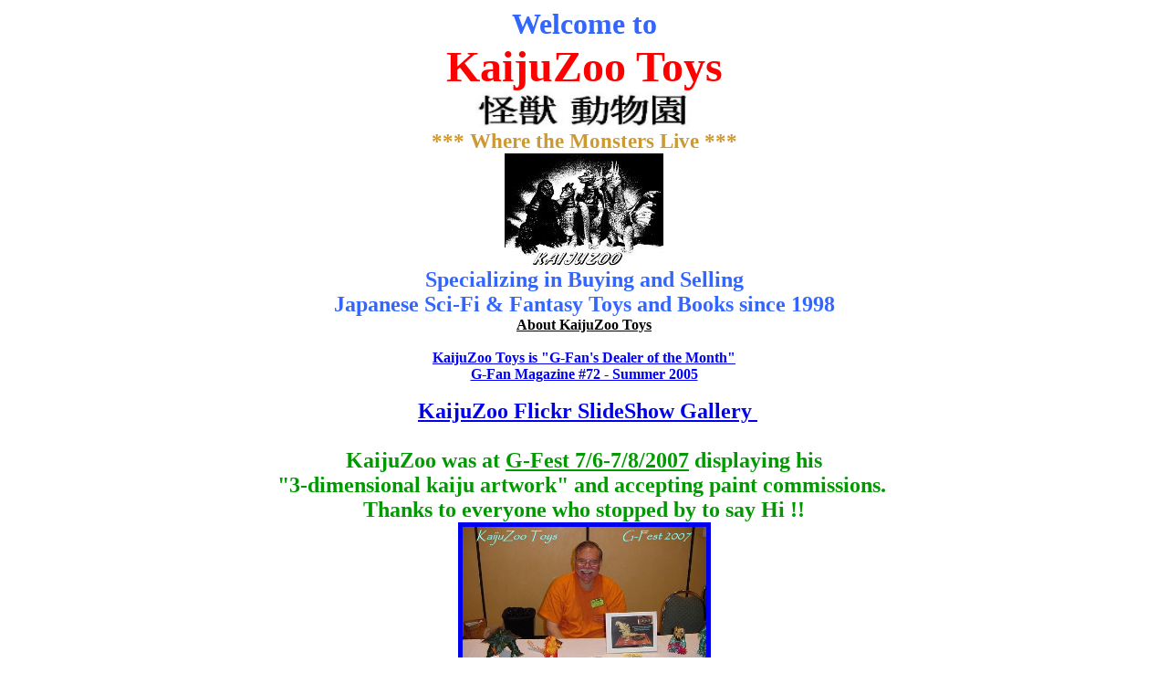

--- FILE ---
content_type: text/html
request_url: http://kaijuzoo.com/
body_size: 11296
content:
<!DOCTYPE html PUBLIC "-//w3c//dtd html 4.0 transitional//en">
<html>
<head>
  <meta http-equiv="Content-Type"
 content="text/html; charset=iso-8859-1">
  <meta name="Author" content="John Groff">
  <meta name="GENERATOR"
 content="Mozilla/4.76 [en] (Win95; U) [Netscape]">
  <title>KaijuZoo Index Page</title>
  <meta name="description"
 content="KaijuZoo Exclusive Japanese Kaiju Monster Toys Godzilla Gamera Ultraman Customization Custom Toy Painting Service">
</head>
<body style="background-color: rgb(255, 255, 255); color: rgb(0, 0, 0);"
 alink="#ee0000" link="#0000ee" vlink="#551a8b">
<center><font style="font-weight: bold;" face="Cezanne"><font
 color="#3366ff"><font size="+3">Welcome
to</font></font></font><span style="font-weight: bold;">
</span><br>
<font style="font-weight: bold;" face="Standout"><font color="#ff0000"><font
 size="+4">KaijuZoo Toys</font></font></font><span
 style="font-weight: bold;">
<br>
</span><font size="+3"><span
 style="font-size: 26pt; font-family: SimSun; font-weight: bold;"><img
 src="kztext.jpg" title="Kaiju Zoo - &#24618;&#29539;&#22823;&#21205;&#29289;&#22290;" alt="Kaiju Zoo - &#24618;&#29539;&#22823;&#21205;&#29289;&#22290;"
 style="width: 238px; height: 41px;"><br>
</span></font><big><big><span
 style="font-weight: bold; color: rgb(204, 153, 51);">***
Where the Monsters Live ***</span></big></big><br>
<a href="mailto:KaijuZoo%20%3Ckaijuzootoys@gmail.com%3E"><img
 src="http://www.kaijuzoo.com/images/kzoo3sm.jpg" nosave=""
 style="border: 0px solid ; height: 125px; width: 174px;" title=""
 alt="Welcome to KaijuZoo !!!"></a><br>
<font style="font-weight: bold;" face="Cezanne"><font color="#3366ff"><font
 size="+2">Specializing
in Buying and Selling</font></font></font><span
 style="font-weight: bold;">
</span><br style="font-weight: bold;">
<font style="font-weight: bold;" face="Cezanne"><font color="#3366ff"><font
 size="+2">Japanese
Sci-Fi
&amp; Fantasy Toys and Books since 1998</font></font></font><span
 style="font-weight: bold;">
</span><br>
<a
 href="http://members.ebay.com/ws2/eBayISAPI.dll?ViewUserPage&amp;userid=kaijuzoo"
 style="font-weight: bold; color: rgb(0, 0, 0);">About KaijuZoo Toys</a><br>
<br>
<span style="font-weight: bold;"></span><a
 href="http://www.kaijuzoo.com/images/kzgfan.jpg"><span
 style="font-weight: bold;">KaijuZoo Toys is </span></a><a
 href="http://www.kaijuzoo.com/images/kzgfan.jpg"><span
 style="font-weight: bold;">"G-Fan's Dealer of the Month"</span></a><br>
<a href="http://www.kaijuzoo.com/images/kzgfan.jpg"><span
 style="font-weight: bold;">G-Fan Magazine #72 - Summer 2005</span></a><br>
<br>
<span style="font-weight: bold;">&nbsp; </span><font
 style="font-weight: bold;" face="Cezanne"><font color="#3366ff"><font
 size="+2"><a href="http://www.flickr.com/photos/kaijuzoo/show">KaijuZoo
Flickr SlideShow Gallery&nbsp;</a> <br>
<br>
<span style="color: rgb(0, 153, 0);"><span
 style="color: rgb(255, 0, 0);"></span>KaijuZoo was at </span><a
 style="color: rgb(0, 153, 0);"
 href="http://www.g-fan.com/index2.html?http://www.g-fan.com/html/gfest_xiv/gfest_xiv.html">G-Fest
7/6-7/8/2007</a><span style="color: rgb(0, 153, 0);"> displaying his
<br>
"3-dimensional kaiju
artwork" and accepting paint commissions.&nbsp; <br>
Thanks to everyone who stopped by to say Hi !!<br>
<a href="http://www.kaijuzoo.com/images/gfest07kz.jpg"><img
 alt="KaijuZoo at G-Fest 2007" title="KaijuZoo at G-Fest 2007"
 src="http://www.kaijuzoo.com/images/gfest07kz.jpg"
 style="border: 5px solid ; width: 267px; height: 200px;"></a><br>
<br>
<span style="color: rgb(255, 0, 0);">*** <a
 href="http://www.kaijuzoo.com/kzflyer07.pdf">KaijuZoo Sales
Brochure</a> *** </span></span><br>
<br>
</font></font></font>
<hr width="100%"></center>
&nbsp;<font face="Moderne"><font color="#3366ff"><big
 style="color: rgb(0, 0, 0);"><b><i><font size="+2"><big><a
 href="http://cgi6.ebay.com/ws/eBayISAPI.dll?MfcISAPICommand=ViewListedItems&amp;userid=kaijuzoo&amp;include=0&amp;since=30&amp;sort=3&amp;rows=25">Current
and Recent KaijuZoo Auctions</a> </big></font></i></b></big>on </font><big><font
 style="font-weight: bold;" size="+1"><big><big><font color="#ff0000">e</font><font
 color="#3333ff">b</font><font color="#ffcc00">a</font></big><font
 color="#00cc00"><big>Y<br>
</big></font></big></font></big></font><br>
<hr style="width: 100%; height: 2px;"><big
 style="font-style: italic; text-decoration: underline;"><big><big><span
 style="font-weight: bold;"></span></big></big></big><big
 style="font-style: italic; text-decoration: underline;"><big><big><span
 style="font-weight: bold;">Catalog Items For Sale:</span></big></big></big><b><font
 face="Moderne"><font color="#00cc00"><big><span
 style="color: rgb(255, 0, 0);">&nbsp;&nbsp; LATEST UPDATE = PLEASE NOTE THAT MY MOVE FROM OHIO TO VIRGINIA IS COMPLETE ... ALL MY INVENTORY IS NOW IN ONE PLACE ... PLEASE CONTACT ME AT MY NEW EMAIL < kaijuzootoys@gmail.com > TO LET ME KNOW WHAT YOU MAY BE LOOKING FOR!!  -  5/3/2017<br>
<br>
</span></big></font></font></b>
<b><font face="Moderne"><font color="#00cc00"><big><span
 style="color: rgb(255, 0, 0);"><a
 href="http://kaijuzoo.com/m1reptilicuskz.html"><img alt="M1 Reptilicus"
 title="M1 Reptilicus"
 src="http://www.kaijuzoo.com/images/miscfigs/tn.jpg"
 style="border: 2px solid ; width: 134px; height: 85px;" align="left"></a></span></big></font></font></b><font
 face="Moderne"><big><font style="font-weight: bold;" size="+1"><big><font
 color="#00cc00"><span style="color: rgb(204, 0, 0);">NEW!!!&nbsp;</span>
</font></big></font></big></font><span
 style="font-family: helvetica,arial,sans-serif;"></span><font
 face="Moderne"><big><small style="color: rgb(51, 51, 255);"><font
 size="+1"><span style="font-family: helvetica,arial,sans-serif;"><a
 href="http://kaijuzoo.com/m1reptilicuskz.html">M1
REPTILICUS</a> </span></font></small></big></font><font face="Moderne"><big><small
 style="color: rgb(51, 51, 255);"><font size="+1"><span
 style="font-family: helvetica,arial,sans-serif;"><span
 style="color: rgb(51, 204, 0);"> - this film was released in 1961</span></span></font></small></big></font><u><font
 face="Cezanne"><font color="#ff0000"><font size="+1"><br>
RELEASED 2000</font></font></font></u><b><font face="Moderne"><font
 color="#00cc00"> </font></font></b><font face="Moderne"><big><small
 style="color: rgb(51, 51, 255);"><font size="+1"><span
 style="font-family: helvetica,arial,sans-serif;"><span
 style="color: rgb(255, 0, 0);"></span> <span
 style="color: rgb(51, 204, 0);">- </span></span></font></small></big></font><font
 face="Moderne"><big><small style="color: rgb(51, 51, 255);"><font
 size="+1"><span style="font-family: helvetica,arial,sans-serif;"><span
 style="color: rgb(51, 204, 0);">fantastic
Hard to Find unpainted version</span></span></font></small></big></font><font
 face="Moderne"><big><small style="color: rgb(51, 51, 255);"><font
 size="+1"><span style="font-family: helvetica,arial,sans-serif;"><span
 style="color: rgb(51, 204, 0);"><br>
</span></span></font></small></big></font><b><font face="Moderne"><font
 color="#00cc00"><big><span style="text-decoration: line-through;"></span><span
 style="color: rgb(255, 0, 0);"></span></big></font></font></b><b><span
 style="font-size: 18pt; color: rgb(0, 102, 0);"></span></b><big
 style="text-decoration: line-through;"><b><font face="Moderne"><font
 color="#00cc00"> $45.00 </font></font></b></big><b><font
 face="Moderne"><font color="#00cc00"><big>- IN STOCK = <span
 style="color: rgb(255, 0, 0);">53rd
ANNIVERSARY SALE!!&nbsp;</span>
$40.00</big></font></font></b><br>
<b><font face="Moderne"><font color="#00cc00"><big><span
 style="color: rgb(255, 0, 0);"></span></big></font></font></b><span
 style="font-family: moderne;"><span style="font-weight: bold;"><br>
<br>
</span></span><b><font face="Moderne"><font color="#00cc00"><big><a
 href="http://www.kaijuzoo.com/marmitguilalakz.html"><img
 alt="Marmit Guilalal" title="Marmit Guilalal"
 src="http://www.kaijuzoo.com/images/marmit/guilala/tn.jpg"
 style="border: 2px solid ; width: 58px; height: 85px;" align="left"></a></big></font></font></b><font
 face="Moderne"><big><font style="font-weight: bold;" size="+1"><big><font
 color="#00cc00"><span style="color: rgb(204, 0, 0);">NEW!!!&nbsp;</span>
</font></big></font></big></font><span
 style="font-family: helvetica,arial,sans-serif;"></span><font
 face="Moderne"><big><small style="color: rgb(51, 51, 255);"><font
 size="+1"><span style="font-family: helvetica,arial,sans-serif;"><a
 href="http://www.kaijuzoo.com/marmitguilalakz.html">MARMIT GIRARA - MIB<span
 style="color: rgb(255, 0, 0);"></span></a></span></font></small></big></font><u><font
 face="Cezanne"><font color="#ff0000"><font size="+1"><br>
RELEASED 7/20/2008</font></font></font></u><b><font face="Moderne"><font
 color="#00cc00"> </font></font></b><font face="Moderne"><big><small
 style="color: rgb(51, 51, 255);"><font size="+1"><span
 style="font-family: helvetica,arial,sans-serif;"><span
 style="color: rgb(255, 0, 0);"></span> <span
 style="color: rgb(51, 204, 0);">- </span></span></font></small></big></font><font
 face="Moderne"><big><small style="color: rgb(51, 51, 255);"><font
 size="+1"><span style="font-family: helvetica,arial,sans-serif;"><span
 style="color: rgb(51, 204, 0);">limited release from Tokyo World
Character Convention</span></span></font></small></big></font><font
 face="Moderne"><big><small style="color: rgb(51, 51, 255);"><font
 size="+1"><span style="font-family: helvetica,arial,sans-serif;"><span
 style="color: rgb(51, 204, 0);"><br>
</span></span></font></small></big></font><b><font face="Moderne"><font
 color="#00cc00"><big>
$150.00 </big></font></font></b><b><font face="Moderne"><font
 color="#00cc00"><big>- </big></font></font></b><b><font face="Moderne"><font
 color="#00cc00"><big><span style="color: rgb(255, 0, 0);"><span
 style="text-decoration: line-through;">LAST ONE IN STOCK</span></span></big></font></font></b>
= <b><font face="Moderne"><font color="#00cc00"><big><span
 style="color: rgb(255, 0, 0);">SOLD OUT</span></big></font></font></b><b><font
 face="Moderne"><font color="#00cc00"><big><span
 style="color: rgb(255, 0, 0);"></span></big></font></font></b><b
 style="text-decoration: line-through;"><font face="Moderne"><font
 color="#00cc00"><big><span style="color: rgb(255, 0, 0);"></span></big></font></font></b><br>
<b><font face="Moderne"><font color="#00cc00"><big><br>
</big></font></font></b><b><font face="Moderne"><font color="#00cc00"><big><br>
</big></font></font></b><font face="Moderne"><big><font
 style="font-weight: bold;" size="+1"><big><font color="#00cc00"><span
 style="color: rgb(204, 0, 0);"><a
 href="http://www.kaijuzoo.com/marmitg95.html"><img
 alt="Marmit Meltdown Godzilla '95" title="Marmit Meltdown Godzilla '95"
 src="http://www.kaijuzoo.com/images/marmit/g95/tn.jpg"
 style="border: 2px solid ; width: 61px; height: 85px;" align="left"></a>NEW!!!&nbsp;</span>
</font></big></font></big></font><span
 style="font-family: helvetica,arial,sans-serif;"></span><font
 face="Moderne"><big><small style="color: rgb(51, 51, 255);"><font
 size="+1"><span style="font-family: helvetica,arial,sans-serif;"><a
 href="http://www.kaijuzoo.com/marmitg95.html">MARMIT MELTDOWN
DESU-GOJI GODZILLA '95 - MIB<span style="color: rgb(255, 0, 0);"></span></a></span></font></small></big></font><u><font
 face="Cezanne"><font color="#ff0000"><font size="+1"><br>
RELEASED 10/2007</font></font></font></u><b><font face="Moderne"><font
 color="#00cc00"> </font></font></b><font face="Moderne"><big><small
 style="color: rgb(51, 51, 255);"><font size="+1"><span
 style="font-family: helvetica,arial,sans-serif;"><span
 style="color: rgb(255, 0, 0);"></span> <span
 style="color: rgb(51, 204, 0);">- </span></span></font></small></big></font><font
 face="Moderne"><big><small style="color: rgb(51, 51, 255);"><font
 size="+1"><span style="font-family: helvetica,arial,sans-serif;"><span
 style="color: rgb(51, 204, 0);">awesome translucent red glitter vinyl
with metallic gun-metal grey sprays</span></span></font></small></big></font><font
 face="Moderne"><big><small style="color: rgb(51, 51, 255);"><font
 size="+1"><span style="font-family: helvetica,arial,sans-serif;"><span
 style="color: rgb(51, 204, 0);"><br>
</span></span></font></small></big></font><b><font face="Moderne"><font
 color="#00cc00"><big>
$150.00 </big></font></font></b><b><font face="Moderne"><font
 color="#00cc00"><big>- </big></font></font></b><b><font face="Moderne"><font
 color="#00cc00"><big><span style="color: rgb(255, 0, 0);"><span
 style="text-decoration: line-through;">LAST ONE IN STOCK&nbsp;</span>
= SOLD OUT</span></big></font></font></b><b><font face="Moderne"><font
 color="#00cc00"><big><span style="color: rgb(255, 0, 0);"> </span></big></font></font></b><br>
<b><font face="Moderne"><font color="#00cc00"><big><br>
</big></font></font></b><font face="Moderne"><big><font
 style="font-weight: bold;" size="+1"><big><font color="#00cc00"><span
 style="color: rgb(204, 0, 0);"></span></font></big></font></big></font><b><font
 face="Moderne"><font color="#00cc00"><big><br>
</big></font></font></b><a href="http://www.kaijuzoo.com/usgigan.html"><font
 style="font-weight: bold; color: rgb(0, 0, 238); font-family: arial;"
 face="Moderne"><img alt="US TOYS GAIGAN" title="US TOYS GAIGAN"
 src="http://www.kaijuzoo.com/images/ustoys/gnfront.jpg"
 style="border: 2px solid ; width: 65px; height: 85px;" align="left"></font></a><b><span
 style="font-size: 18pt; color: rgb(0, 102, 0);"><b><span
 style="font-size: 18pt; color: rgb(0, 102, 0);"><big><span
 style="font-weight: bold;"></span></big><b><span
 style="font-size: 18pt; color: rgb(0, 102, 0);"></span></b></span></b></span></b><a
 href="http://www.kaijuzoo.com/usgigan.html"><font
 style="font-weight: bold; color: rgb(0, 0, 238); font-family: arial;"
 face="Moderne">US TOYS GAIGAN 1972 VINYL FIGURE WITH ART BOX<br>
*** TOKYO SUPER FEST EXCLUSIVE ***</font></a><span
 style="font-family: arial;"><span style="font-weight: bold;"><br>
</span><u><font face="Cezanne"><font color="#ff0000"><font size="+1">RELEASED
7/1/2007</font></font></font></u></span><b><font face="Moderne"><font
 color="#00cc00"><strike><br>
</strike><big>$45.00 - </big></font></font></b><b
 style="color: rgb(255, 0, 0);"><font face="Moderne"><big>ONLY ONE
LEFT IN STOCK<br>
<br>
</big></font></b><span style="font-family: moderne;"><span
 style="font-weight: bold;"><br>
</span></span><a href="http://kaijuzoo.com/m1guilalakz.html"><b><font
 face="Moderne"><font color="#00cc00"><big><span
 style="color: rgb(255, 0, 0);"></span></big></font></font></b></a><b><font
 face="Moderne"><font color="#00cc00"><a
 href="http://kaijuzoo.com/m1guilalakz.html"><img alt="M1 Go Guilala"
 title="M1 Go Guilala" src="http://kaijuzoo.com/images/m1girara/tn.jpg"
 style="border: 2px solid ; width: 69px; height: 85px;" align="left"></a></font></font></b><b><font
 face="Moderne"><font color="#00cc00"><big><span
 style="text-decoration: line-through;"></span><span
 style="color: rgb(255, 0, 0);"></span></big></font></font></b><font
 face="Moderne"><big><font style="font-weight: bold;" size="+1"><big><font
 color="#00cc00"><span style="color: rgb(204, 0, 0);">NEW!!!&nbsp;</span>
</font></big></font></big></font><span
 style="font-family: helvetica,arial,sans-serif;"></span><font
 face="Moderne"><big><small style="color: rgb(51, 51, 255);"><font
 size="+1"><span style="font-family: helvetica,arial,sans-serif;"><a
 href="http://kaijuzoo.com/m1guilalakz.html">M1 GO
GIRARA - MIB<span style="color: rgb(255, 0, 0);"></span></a></span></font></small></big></font><u><font
 face="Cezanne"><font color="#ff0000"><font size="+1"><br>
RELEASED 7/20/2008</font></font></font></u><b><font face="Moderne"><font
 color="#00cc00"> </font></font></b><font face="Moderne"><big><small
 style="color: rgb(51, 51, 255);"><font size="+1"><span
 style="font-family: helvetica,arial,sans-serif;"><span
 style="color: rgb(255, 0, 0);"></span> <span
 style="color: rgb(51, 204, 0);">- </span></span></font></small></big></font><font
 face="Moderne"><big><small style="color: rgb(51, 51, 255);"><font
 size="+1"><span style="font-family: helvetica,arial,sans-serif;"><span
 style="color: rgb(51, 204, 0);">limited release from Tokyo World
Character Convention</span></span></font></small></big></font><font
 face="Moderne"><big><small style="color: rgb(51, 51, 255);"><font
 size="+1"><span style="font-family: helvetica,arial,sans-serif;"><span
 style="color: rgb(51, 204, 0);"><br>
</span></span></font></small></big></font><b><font face="Moderne"><font
 color="#00cc00"><big>
$135.00 </big></font></font></b><b><font face="Moderne"><font
 color="#00cc00"><big>- <span style="color: rgb(255, 0, 0);"><span
 style="text-decoration: line-through;">ONLY ONE
LEFT IN STOCK</span> </span></big></font></font></b><b><font
 face="Moderne"><font color="#00cc00"><big><span
 style="color: rgb(255, 0, 0);">= SOLD OUT</span></big></font></font></b><b><span
 style="font-size: 18pt; color: rgb(0, 102, 0);"></span></b><br>
<b><font face="Moderne"><font color="#00cc00"><big><span
 style="color: rgb(255, 0, 0);"></span></big></font></font></b><b><font
 face="Moderne"><font color="#00cc00"><big><br>
</big></font></font></b><b><font face="Moderne"><font color="#00cc00"><big><br>
</big></font></font></b><font face="Moderne"><big><font
 style="font-weight: bold;" size="+1"><big><font color="#00cc00"><span
 style="color: rgb(204, 0, 0);"><a
 href="http://www.kaijuzoo.com/marmitg95hobbycomplex.html"><img
 alt="Marmit Meltdown Godzilla '95 Tokyo Hobby Complex"
 title="Marmit Meltdown Godzilla '95 Tokyo Hobby Complex"
 src="http://www.kaijuzoo.com/images/marmit/g95red/g95redtn.jpg"
 style="border: 2px solid ; width: 96px; height: 85px;" align="left"></a>NEW!!!&nbsp;</span>
</font></big></font></big></font><span
 style="font-family: helvetica,arial,sans-serif;"></span><font
 face="Moderne"><big><small style="color: rgb(51, 51, 255);"><font
 size="+1"><span style="font-family: helvetica,arial,sans-serif;"><a
 href="http://www.kaijuzoo.com/marmitg95hobbycomplex.html">MARMIT
MELTDOWN GODZILLA '95 TOKYO HOBBY COMPLEX - MIB</a></span></font></small></big></font><u><font
 face="Cezanne"><font color="#ff0000"><font size="+1"><span
 style="text-decoration: underline;"><br>
</span>RELEASED 5/2009</font></font></font></u><b><font face="Moderne"><font
 color="#00cc00"> </font></font></b><font face="Moderne"><big><small
 style="color: rgb(51, 51, 255);"><font size="+1"><span
 style="font-family: helvetica,arial,sans-serif;"><span
 style="color: rgb(255, 0, 0);"></span> <span
 style="color: rgb(51, 204, 0);">- </span></span></font></small></big></font><font
 face="Moderne"><big><small style="color: rgb(51, 51, 255);"><font
 size="+1"><span style="font-family: helvetica,arial,sans-serif;"><span
 style="color: rgb(51, 204, 0);">awesome translucent red glitter vinyl
with metallic black sprays</span></span></font></small></big></font><font
 face="Moderne"><big><small style="color: rgb(51, 51, 255);"><font
 size="+1"><span style="font-family: helvetica,arial,sans-serif;"><span
 style="color: rgb(51, 204, 0);"><br>
</span></span></font></small></big></font><b><font face="Moderne"><font
 color="#00cc00"><big>
$150.00 </big></font></font></b><b><font face="Moderne"><font
 color="#00cc00"><big>- </big></font></font></b><b><font face="Moderne"><font
 color="#00cc00"><big><span style="color: rgb(255, 0, 0);"><span
 style="text-decoration: line-through;">PENDING&nbsp;</span> = SOLD OUT</span></big></font></font></b><b><font
 face="Moderne"><font color="#00cc00"><big><span
 style="color: rgb(255, 0, 0);"> </span></big></font></font></b><br>
<b><font face="Moderne"><font color="#00cc00"><big><br>
<br>
</big></font></font></b><font face="Moderne"><big><font
 style="font-weight: bold;" size="+1"><big><font color="#00cc00"><span
 style="color: rgb(204, 0, 0);"><a
 href="http://www.kaijuzoo.com/ccpg95redkz.html"><img
 alt="CCP Meltdown Godzilla '95 w/LEDS"
 title="CCP Meltdown Godzilla '95 w/LEDS"
 src="http://www.kaijuzoo.com/images/ccpg95/tn.jpg"
 style="border: 2px solid ; width: 77px; height: 85px;" align="left"></a>NEW!!!&nbsp;</span>
</font></big></font></big></font><span
 style="font-family: helvetica,arial,sans-serif;"></span><font
 face="Moderne"><big><small style="color: rgb(51, 51, 255);"><font
 size="+1"><span style="font-family: helvetica,arial,sans-serif;"><a
 href="http://www.kaijuzoo.com/ccpg95redkz.html">CCP MELTDOWN DESU-GOJI
GODZILLA '95 w/LED'S - MIB<span style="color: rgb(255, 0, 0);"></span></a></span></font></small></big></font><u><font
 face="Cezanne"><font color="#ff0000"><font size="+1"><br>
RELEASED 10/2007</font></font></font></u><b><font face="Moderne"><font
 color="#00cc00"> </font></font></b><font face="Moderne"><big><small
 style="color: rgb(51, 51, 255);"><font size="+1"><span
 style="font-family: helvetica,arial,sans-serif;"><span
 style="color: rgb(255, 0, 0);"></span> <span
 style="color: rgb(51, 204, 0);">- </span></span></font></small></big></font><font
 face="Moderne"><big><small style="color: rgb(51, 51, 255);"><font
 size="+1"><span style="font-family: helvetica,arial,sans-serif;"><span
 style="color: rgb(51, 204, 0);">awesome translucent red and yellow
vinyl with 3 sets of blinking LED lights</span></span></font></small></big></font><font
 face="Moderne"><big><small style="color: rgb(51, 51, 255);"><font
 size="+1"><span style="font-family: helvetica,arial,sans-serif;"><span
 style="color: rgb(51, 204, 0);"><br>
</span></span></font></small></big></font><b><font face="Moderne"><font
 color="#00cc00"><big>
$135.00 </big></font></font></b><b><font face="Moderne"><font
 color="#00cc00"><big>- </big></font></font></b><b><font face="Moderne"><font
 color="#00cc00"><big> <span style="color: rgb(255, 0, 0);"><span
 style="text-decoration: line-through;">PENDING&nbsp;</span> = SOLD OUT</span></big></font></font></b><b><font
 face="Moderne"><font color="#00cc00"><big><span
 style="color: rgb(255, 0, 0);"></span></big></font></font></b><br>
<b><font face="Moderne"><font color="#00cc00"><big><br>
</big></font></font></b><b><font face="Moderne"><font color="#00cc00"><big><br>
<a href="http://www.kaijuzoo.com/marmitbiorosekz.html"><img
 alt="Marmit Rose Biollante" title="Marmit Rose Biollante"
 src="http://kaijuzoo.com/images/marmit/biollante/rosebio/tn.jpg"
 style="border: 2px solid ; width: 111px; height: 85px;" align="left"></a></big></font></font></b><font
 face="Moderne"><big><font style="font-weight: bold;" size="+1"><big><font
 color="#00cc00"><span style="color: rgb(204, 0, 0);">NEW!!!&nbsp;</span>
</font></big></font></big></font><span
 style="font-family: helvetica,arial,sans-serif;"></span><font
 face="Moderne"><big><small style="color: rgb(51, 51, 255);"><font
 size="+1"><span style="font-family: helvetica,arial,sans-serif;"><a
 href="http://www.kaijuzoo.com/marmitbiorosekz.html">MARMIT BIOLLANTE -
ROSE FLOWER FORM - MIB<span style="color: rgb(255, 0, 0);"></span></a></span></font></small></big></font><u><font
 face="Cezanne"><font color="#ff0000"><font size="+1"><br>
RELEASED 9/24/2006</font></font></font></u><b><font face="Moderne"><font
 color="#00cc00"> </font></font></b><font face="Moderne"><big><small
 style="color: rgb(51, 51, 255);"><font size="+1"><span
 style="font-family: helvetica,arial,sans-serif;"><span
 style="color: rgb(255, 0, 0);"></span> <span
 style="color: rgb(51, 204, 0);">- </span></span></font></small></big></font><font
 face="Moderne"><big><small style="color: rgb(51, 51, 255);"><font
 size="+1"><span style="font-family: helvetica,arial,sans-serif;"><span
 style="color: rgb(51, 204, 0);">limited release from Tokyo Toy Festival</span></span></font></small></big></font><font
 face="Moderne"><big><small style="color: rgb(51, 51, 255);"><font
 size="+1"><span style="font-family: helvetica,arial,sans-serif;"><span
 style="color: rgb(51, 204, 0);"><br>
</span></span></font></small></big></font><b><font face="Moderne"><font
 color="#00cc00"><big>
$135.00 </big></font></font></b><b><font face="Moderne"><font
 color="#00cc00"><big>- <span style="color: rgb(255, 0, 0);"><span
 style="text-decoration: line-through;">PENDING&nbsp;</span> = SOLD OUT</span></big></font></font></b><b><font
 face="Moderne"><font color="#00cc00"><big><br>
</big></font></font></b><br>
<font face="Moderne"><font color="#ff6600"><br>
</font></font><font face="Moderne"><font color="#3366ff">Catalog
Items Section Under Construction -
I have a large old store stock of new items to be added soon so stop in
again!!!<br>
(BanDai, TrendMasters, Marmit, M-1, etc.) - <a
 style="font-weight: bold;"
 href="mailto:KaijuZooWantList%20%3Ckaijuzootoys@gmail.com%3E">Email
Kaijuzoo with your want list !!</a></font></font><br>
<font style="font-weight: bold;" face="Moderne"><big><small
 style="color: rgb(51, 51, 255);"><font size="+1"><span
 style="font-family: helvetica,arial,sans-serif;"><span
 style="color: rgb(51, 204, 0);"></span></span></font></small></big></font><span
 style="font-weight: bold; color: rgb(255, 0, 0);"></span><font
 face="Moderne"><big><font style="font-weight: bold;" size="+1"><big><font
 color="#00cc00"><span style="color: rgb(204, 0, 0);"></span></font></big></font></big></font><font
 face="Moderne"><big><small style="color: rgb(51, 51, 255);"><font
 size="+1"><span style="font-family: helvetica,arial,sans-serif;"><span
 style="color: rgb(51, 204, 0);"></span></span></font></small></big></font><font
 face="Moderne"><big><small style="color: rgb(51, 51, 255);"><font
 size="+1"><span style="font-family: helvetica,arial,sans-serif;"><span
 style="color: rgb(51, 204, 0);"></span></span></font></small></big></font><font
 style="color: rgb(204, 0, 0);" face="Moderne"><big><small><font
 size="+1"><span style="font-family: helvetica,arial,sans-serif;"></span></font></small></big></font><span
 style="color: rgb(0, 153, 0); font-weight: bold;"></span><font
 style="color: rgb(204, 0, 0);" face="Moderne"><big><small><font
 size="+1"><span style="font-family: helvetica,arial,sans-serif;"></span></font></small></big></font><font
 face="Moderne"><big><small style="color: rgb(51, 51, 255);"><font
 size="+1"><span style="font-family: helvetica,arial,sans-serif;"><span
 style="color: rgb(51, 204, 0);"></span></span></font></small></big></font><big
 style="text-decoration: underline; font-style: italic;"><big><big><span
 style="font-weight: bold;"></span></big></big></big>
<hr style="width: 100%; height: 2px;"><big
 style="text-decoration: underline; font-style: italic;"><big><big><span
 style="font-weight: bold;">Available KaijuZoo Exclusive Figures for
Sale:</span></big></big></big><br>
<big style="font-style: italic; text-decoration: underline;"><big><big><span
 style="font-weight: bold;"></span></big></big></big><font
 face="Moderne"><big><font style="font-weight: bold;" size="+1"><big><font
 color="#00cc00"><span style="color: rgb(204, 0, 0);"></span></font></big></font></big></font><br>
<a href="http://kaijuzoo.com/images/kzmegalon2/head.jpg"><u><font
 face="Arial,Helvetica"><font color="#3366ff"><font size="+1"><img
 src="http://kaijuzoo.com/images/kzmegalon2/head.jpg"
 title="KaijuZoo Exclusive Marmit Megalon '73"
 alt="KaijuZoo Exclusive Marmit Megalon '73"
 style="border: 0px solid ; width: 85px; height: 103px;" align="left"></font></font></font></u></a><big
 style="text-decoration: underline; font-style: italic;"><big><big><span
 style="font-weight: bold;"></span></big></big></big><a
 href="http://www.kaijuzoo.com/kzgezora.html"><span
 style="font-weight: bold;"><img
 src="http://www.kaijuzoo.com/images/new2.gif" title="New!" alt="New!"
 style="border: 0px solid ; width: 28px; height: 11px;"></span></a>&nbsp;&nbsp;&nbsp;&nbsp;
<u><font face="Arial,Helvetica"><font color="#3366ff"><font size="+1"><a
 href="http://kaijuzoo.com/images/kzmegalon2/photo.jpg">SERIES
11 - KaijuZoo
Marmit Megalon '73</a> - </font></font></font></u><b
 style="font-style: italic; color: rgb(204, 153, 51);"><font
 face="Moderne"><font color="#00cc00">(Webpage under construction)</font></font></b><br>
&nbsp;&nbsp;&nbsp;&nbsp;&nbsp;&nbsp;&nbsp;&nbsp;&nbsp;&nbsp;&nbsp;
<u><font face="Cezanne"><font color="#ff0000"><font size="+1">RELEASED
December 2010</font></font></font></u><b><font face="Moderne"><font
 color="#00cc00"> </font><big style=""><font color="#00cc00">- ALMOST
SOLD OUT - ONLY
ONE LEFT!!</font></big></font></b><br>
<b style="font-style: italic; color: rgb(204, 153, 51);"><font
 face="Moderne"><font color="#00cc00"> KAIJUZOO
EXCLUSIVE
LIMITED PRODUCTION SERIES OF ONLY 4 </font></font></b><br>
<b><font face="Moderne"><font color="#00cc00">Three figures are already
sold
&amp; only one figure is left!!</font></font></b><b><font face="Moderne"><font
 color="#00cc00"><span style="font-family: modern;"></span> </font></font></b><big><font
 face="Moderne"><font color="#00cc00"><span
 style="color: rgb(0, 153, 0);">-</span></font></font><font
 style="font-weight: bold;" face="Moderne"><font color="#00cc00"><span
 style="color: rgb(0, 153, 0);"> $340.00</span></font></font></big><b><font
 face="Moderne"><font color="#00cc00">&nbsp; <br>
<a href="mailto:KaijuZoo%20Megalon%20%3Ckaijuzootoys@gmail.com%3E">Contact
me for more info</a> or to place your order.</font></font></b><br>
<br>
<a href="http://www.kaijuzoo.com/kzgezora3.html"><u><font
 face="Arial,Helvetica"><font color="#3366ff"><font size="+1"><img
 src="http://www.kaijuzoo.com/images/kzgezora/eyes.jpg"
 title="KaijuZoo Exclusive Marmit Gezora '70"
 alt="KaijuZoo Exclusive Marmit Gezora '70"
 style="border: 0px solid ; width: 103px; height: 77px;" align="left"></font></font></font></u></a><big
 style="text-decoration: underline; font-style: italic;"><big><big><span
 style="font-weight: bold;"></span></big></big></big><a
 href="http://www.kaijuzoo.com/kzgezora.html"><span
 style="font-weight: bold;"><img
 src="http://www.kaijuzoo.com/images/new2.gif" title="New!" alt="New!"
 style="border: 0px solid ; width: 28px; height: 11px;"></span></a>&nbsp;&nbsp;&nbsp;&nbsp;
<u><font face="Arial,Helvetica"><font color="#3366ff"><font size="+1"><a
 href="http://www.kaijuzoo.com/kzgezora3.html">SERIES
9 - KaijuZoo
Marmit Gezora '70 (Phase Two)</a></font></font></font></u><br>
&nbsp;&nbsp;&nbsp;&nbsp;&nbsp;&nbsp;&nbsp;&nbsp;&nbsp;&nbsp;&nbsp;
<u><font face="Cezanne"><font color="#ff0000"><font size="+1">RELEASED
June 2007&nbsp;</font></font></font></u><b><font face="Moderne"><font
 color="#00cc00"> </font><big style=""><font color="#00cc00">- Now
Accepting Pre-Orders</font></big></font></b><br>
<b style="font-style: italic; color: rgb(204, 153, 51);"><font
 face="Moderne"><font color="#00cc00"> KAIJUZOO
EXCLUSIVE
LIMITED PRODUCTION SERIES OF 5</font></font></b><br>
<b><font face="Moderne"><font color="#00cc00">Three are already sold
&amp; one sale is pending!!</font></font></b><b><font face="Moderne"><font
 color="#00cc00"><span style="font-family: modern;"></span> </font></font></b><big><font
 face="Moderne"><font color="#00cc00"><span
 style="color: rgb(0, 153, 0);">-</span></font></font><font
 style="font-weight: bold;" face="Moderne"><font color="#00cc00"><span
 style="color: rgb(0, 153, 0);"> $265.00</span></font></font></big><b><font
 face="Moderne"><font color="#00cc00">&nbsp; <br>
<a href="mailto:KaijuZoo%20Gezora%20%3Ckaijuzootoys@gmail.com%3E">Contact
me for more info</a> or to place your order.<br>
<br>
</font></font></b><a href="http://www.kaijuzoo.com/kzg54gold.html"><u><font
 face="Arial,Helvetica"><font color="#3366ff"><font size="+1"><img
 src="http://www.kaijuzoo.com/images/kzg54bpgold/headtn.jpg"
 title="KaijuZoo Exclusive Golden Godzilla '54"
 alt="KaijuZoo Exclusive Golden Godzilla '54"
 style="border: 0px solid ; width: 103px; height: 77px;" align="left"></font></font></font></u></a><big
 style="text-decoration: underline; font-style: italic;"><big><big><span
 style="font-weight: bold;"></span></big></big></big><a
 href="http://www.kaijuzoo.com/kzgezora.html"><span
 style="font-weight: bold;"><img
 src="http://www.kaijuzoo.com/images/new2.gif" title="New!" alt="New!"
 style="border: 0px solid ; width: 28px; height: 11px;"></span></a>&nbsp;&nbsp;&nbsp;&nbsp;
<u><font face="Arial,Helvetica"><font color="#3366ff"><font size="+1"><a
 href="http://www.kaijuzoo.com/kzg54gold.html">SERIES
8 - KaijuZoo
Godzilla '54 with Wood Base</a></font></font></font></u><br>
&nbsp;&nbsp;&nbsp;&nbsp;&nbsp;&nbsp;&nbsp;&nbsp;&nbsp;&nbsp;&nbsp;
<u><font face="Cezanne"><font color="#ff0000"><font size="+1">RELEASED
July 2007&nbsp;</font></font></font></u><b><font face="Moderne"><font
 color="#00cc00"> </font><big style=""><font color="#00cc00">- Now
Accepting Pre-Orders</font></big></font></b><br>
<b style="font-style: italic; color: rgb(204, 153, 51);"><font
 face="Moderne"><font color="#00cc00"> KAIJUZOO
EXCLUSIVE
LIMITED PRODUCTION SERIES OF 5</font></font></b><br>
<span style="font-family: moderne;"><span style="font-weight: bold;"></span></span><b><font
 face="Moderne"><font color="#00cc00">Three are already sold, only two
left!! </font></font></b><big><font face="Moderne"><font
 color="#00cc00"><span style="color: rgb(0, 153, 0);">-</span></font></font><font
 style="font-weight: bold;" face="Moderne"><font color="#00cc00"><span
 style="color: rgb(0, 153, 0);"> $350.00</span></font></font></big><b><font
 face="Moderne"><font color="#00cc00">&nbsp;&nbsp; <br>
<a href="mailto:KaijuZoo%20G%2754%20%3Ckaijuzootoys@gmail.com%3E">Contact
me for more info</a> or to place your order.<br>
<br>
</font></font></b><a href="http://www.kaijuzoo.com/kzang.html"><u><font
 face="Arial,Helvetica"><font color="#3366ff"><font size="+1"><img
 src="http://www.kaijuzoo.com/images/kzang/head2.jpg"
 title="KaijuZoo Exclusive Marmit Anguirus '68"
 alt="KaijuZoo Exclusive Marmit Anguirus '68"
 style="border: 0px solid ; width: 95px; height: 77px;" align="left"></font></font></font></u></a><big
 style="text-decoration: underline; font-style: italic;"><big><big><span
 style="font-weight: bold;"></span></big></big></big><a
 href="http://www.kaijuzoo.com/kzgezora.html"><span
 style="font-weight: bold;"></span></a> <big
 style="text-decoration: underline; font-style: italic;"><big><big><span
 style="font-weight: bold;"></span></big></big></big><a
 href="http://www.kaijuzoo.com/kzgezora.html"><span
 style="font-weight: bold;"><img
 src="http://www.kaijuzoo.com/images/new2.gif" title="New!" alt="New!"
 style="border: 0px solid ; width: 28px; height: 11px;"></span></a>&nbsp;&nbsp;&nbsp;&nbsp;
<u><font face="Arial,Helvetica"><font color="#3366ff"><font size="+1"><a
 href="http://www.kaijuzoo.com/kzang.html">SERIES
7 - KaijuZoo
Marmit Anguirus '68 (Phase Three)</a></font></font></font></u><br>
&nbsp;&nbsp;&nbsp;&nbsp;&nbsp;&nbsp;&nbsp;&nbsp;&nbsp;&nbsp;&nbsp;
<u><font face="Cezanne"><font color="#ff0000"><font size="+1">INITIAL
RELEASE
May 2007 </font></font></font></u><span style="font-family: moderne;"><span
 style="font-weight: bold;">- </span></span><b><font face="Moderne"><font
 color="#00cc00"> </font><big style=""><font color="#00cc00">- Now
Accepting Pre-Orders</font></big></font></b><br>
<b style="font-style: italic; color: rgb(204, 153, 51);"><font
 face="Moderne"><font color="#00cc00"> KAIJUZOO
EXCLUSIVE
LIMITED PRODUCTION SERIES OF 10</font></font></b><br>
&nbsp;
<span style="font-family: moderne;"><span
 style="font-weight: bold; color: rgb(51, 204, 0); background-color: rgb(255, 255, 255);">Phase
One and Two
are SOLD OUT, now accepting preorders for Phase Three - only 2 left in
stock!! </span><span
 style="color: rgb(51, 204, 0); background-color: rgb(255, 255, 255);">-</span><span
 style="font-weight: bold; color: rgb(51, 204, 0); background-color: rgb(255, 255, 255);">
<big><span style="color: rgb(0, 153, 0);">$279.00</span></big></span><span
 style="font-style: italic;"><span style="font-weight: bold;"><br>
</span></span></span><b><font face="Moderne"><font color="#00cc00"><a
 href="mailto:KaijuZoo%20Anguirus%20%3Ckaijuzootoys@gmail.com%3E">Contact
me for more info</a> or to place your order.</font></font></b><br>
<p><big><font style="font-weight: bold;" face="Moderne"><font
 color="#00cc00"><strong><big><span style="font-style: italic;"><blink></blink></span></big></strong></font></font></big><big><span
 style="font-weight: bold; color: rgb(0, 0, 153);"></span><font
 style="font-weight: bold;" face="Moderne"><font color="#00cc00"><span
 style="color: rgb(0, 153, 0);"></span></font></font></big></p>
<hr width="100%">&nbsp;<big
 style="text-decoration: underline; font-style: italic;"><big><big><span
 style="font-weight: bold;">KaijuZoo Toys Custom Kaiju Painting Service
and Gallery:<small><small><br>
</small></small></span></big></big></big><big
 style="color: rgb(51, 51, 255);"><big><small><br>
Since August 2004,
KaijuZoo Toys has been accepting
commissions for customizing or restoring your favourite kaiju figures
with a
one-of-a kind paint job.&nbsp; With your visual ideas, my design
suggestions and painting skill,
you will own a special collectible you'll be proud to display!!!</small></big></big><br>
<ul>
  <li><big style="color: rgb(51, 51, 255);"><big><small>KaijuZoo Toys
also has a limited supply of unpainted kaiju figures in
stock which can be painted to your</small></big></big><big
 style="color: rgb(51, 51, 255);"><big><small> specifications <a
 href="http://www.kaijuzoo.com/misc.html" style="color: rgb(255, 0, 0);">(please
click here to see available figures)</a>. </small></big></big></li>
  <li><big style="color: rgb(51, 51, 255);"><big><small>And to assist
with your purchases,
commissions can be placed on a 90-day payment plan with a 1/3
downpayment.&nbsp; </small></big></big></li>
  <li><big style="color: rgb(51, 51, 255);"><big><small>Please click on
the completed commission examples
below and note the compliments from my many satisfied customers.&nbsp; </small></big></big><b><font
 face="Moderne"><font color="#00cc00"><a
 href="mailto:KaijuZoo%20Paint%20Commission%20%3Ckaijuzootoys@gmail.com%3E">Contact
me for more information.</a></font></font></b></li>
</ul>
&nbsp; <big><big><small><a
 href="http://www.kaijuzoo.com/images/hedo/index.html"><big
 style="color: rgb(51, 51, 255);"><big><small><img
 src="http://www.kaijuzoo.com/images/hedo/eyestn.jpg"
 title="KaijuZoo Y-MSF Hedorah 1" alt="KaijuZoo Y-MSF Hedorah 1"
 style="border: 2px solid ; width: 95px; height: 65px;" align="middle"></small></big></big></a></small></big></big>&nbsp;&nbsp;&nbsp;&nbsp;&nbsp;&nbsp;&nbsp;&nbsp;&nbsp;
&nbsp; &nbsp; &nbsp;
&nbsp;&nbsp;&nbsp;&nbsp; <a
 href="http://www.kaijuzoo.com/images/kzg04/kzg04.html"><big
 style="color: rgb(51, 51, 255);"><big><small><img
 src="http://www.kaijuzoo.com/images/kzg04/eyestn.jpg"
 title="KaijuZoo Bandai DX Godzilla 2004"
 alt="KaijuZoo Bandai DX Godzilla 2004"
 style="border: 2px solid ; width: 75px; height: 65px;" align="middle"></small></big></big></a>&nbsp;&nbsp;&nbsp;
&nbsp;&nbsp; &nbsp;&nbsp; &nbsp;&nbsp; &nbsp;&nbsp; &nbsp;&nbsp;&nbsp;
&nbsp;&nbsp; &nbsp;&nbsp; &nbsp; <a
 href="http://www.kaijuzoo.com/images/gmkred/index.html"><img
 src="http://www.kaijuzoo.com/images/gmkred/red2tn.jpg"
 title="KaijuZoo M-1 GMK Godzilla 1" alt="KaijuZoo M-1 GMK Godzilla 1"
 style="border: 2px solid ; width: 68px; height: 65px;" align="middle"></a>&nbsp;&nbsp;&nbsp;
&nbsp; &nbsp; &nbsp; &nbsp; &nbsp; &nbsp;&nbsp; &nbsp;
&nbsp;&nbsp;&nbsp; <a
 href="http://www.kaijuzoo.com/images/gmkkd/index.html"><img
 src="http://www.kaijuzoo.com/images/gmkkd/headtn.jpg"
 title="KaijuZoo M-1 GMK Godzilla 2" alt="KaijuZoo M-1 GMK Godzilla 2"
 style="border: 2px solid ; width: 77px; height: 65px;" align="middle"></a><br>
<div style="text-align: left;"><big style="color: rgb(51, 51, 255);"><big><small>
<a href="http://www.kaijuzoo.com/images/hedo/index.html">Y-MSF Hedorah</a>&nbsp;&nbsp;&nbsp;
<a href="http://www.kaijuzoo.com/images/kzg04/kzg04.html">BanDai
Godzilla DX 2004</a> &nbsp;&nbsp; <a
 href="http://www.kaijuzoo.com/images/gmkred/index.html">M-1 GMK
Godzilla</a></small></big></big><big style="color: rgb(51, 51, 255);"><big><small>&nbsp;
&nbsp;
</small></big></big><big style="color: rgb(51, 51, 255);"><big><small><a
 href="http://www.kaijuzoo.com/images/gmkkd/index.html">M-1 GMK
Godzilla</a><br>
<br>
</small></big></big>
<div style="text-align: left;">
<div style="text-align: center;">
<div style="text-align: left;"><big style="color: rgb(51, 51, 255);"><big><small>&nbsp;&nbsp;&nbsp;&nbsp;
<a href="http://www.kaijuzoo.com/kzmoguera.html"><img
 src="http://www.kaijuzoo.com/images/moguera/moguera1tn.jpg"
 title="KaijuZoo Glow Marmit Mogera '57"
 alt="KaijuZoo Glow Marmit Mogera '57"
 style="border: 2px solid ; width: 63px; height: 65px;" align="middle"></a>&nbsp;&nbsp;
&nbsp;&nbsp; &nbsp;&nbsp;&nbsp; &nbsp;&nbsp;&nbsp; &nbsp; &nbsp; &nbsp;
</small></big></big><a href="http://www.kaijuzoo.com/g2k.html"><img
 src="http://www.kaijuzoo.com/images/kzg2k/g2k5tn.jpg"
 title="KaijuZoo M-1 Godzilla 2000" alt="KaijuZoo M-1 Godzilla 2000"
 style="border: 2px solid ; width: 77px; height: 65px;" align="middle"></a>&nbsp;&nbsp;
&nbsp;&nbsp;&nbsp;
&nbsp;&nbsp;&nbsp;&nbsp;&nbsp;&nbsp;&nbsp;&nbsp;&nbsp;&nbsp; &nbsp;
&nbsp; &nbsp; &nbsp;&nbsp; &nbsp;<a
 href="http://www.kaijuzoo.com/images/m1g54/g54glow.html"><img
 src="http://www.kaijuzoo.com/images/m1g54/g54headtn.jpg"
 title="KaijuZoo M-1 Glow Godzilla '54"
 alt="KaijuZoo M-1 Glow Godzilla '54"
 style="border: 2px solid ; width: 69px; height: 65px;" align="middle"></a>&nbsp;&nbsp;&nbsp;
&nbsp; &nbsp; &nbsp; &nbsp; &nbsp; &nbsp; &nbsp; &nbsp; <a
 href="http://www.kaijuzoo.com/ymsfhedo.html"><img
 src="http://www.kaijuzoo.com/images/kzsmog2/headtn.jpg"
 title="KaijuZoo Y-MSF Hedorah 2" alt="KaijuZoo Y-MSF Hedorah 2"
 style="border: 2px solid ; width: 89px; height: 65px;" align="middle"></a><a
 href="http://www.kaijuzoo.com/images/m1g54/g54glow.html"><br>
</a></div>
</div>
<a href="http://www.kaijuzoo.com/kzmoguera.html"><big
 style="color: rgb(51, 51, 255);"><big><small>Marmit Moguera</small></big></big></a><big
 style="color: rgb(51, 51, 255);"><big><small>
&nbsp;&nbsp;&nbsp;&nbsp;&nbsp;&nbsp;&nbsp; </small></big></big><a
 href="http://www.kaijuzoo.com/g2k.html"><big
 style="color: rgb(51, 51, 255);"><big><small>M-1 G2K Godzilla</small></big></big></a><big
 style="color: rgb(51, 51, 255);"><big><small>&nbsp;&nbsp;&nbsp;&nbsp;&nbsp;&nbsp;
</small></big></big><a
 href="http://www.kaijuzoo.com/images/m1g54/g54glow.html"><big
 style="color: rgb(51, 51, 255);"><big><small>M-1 Glow Godzilla '54</small></big></big></a><big
 style="color: rgb(51, 51, 255);"><big><small><a
 href="http://www.kaijuzoo.com/images/m1g54/g54glow.html">&nbsp;</a>&nbsp;
&nbsp; <a href="http://www.kaijuzoo.com/ymsfhedo.html">Y-MSF Hedorah </a><br>
<br>
</small></big></big><big style="color: rgb(51, 51, 255);"><big><small>&nbsp;&nbsp;&nbsp;
&nbsp;&nbsp; </small></big></big><big style="color: rgb(51, 51, 255);"><big><small><a
 href="http://www.kaijuzoo.com/gorgo2.html"><img
 src="http://www.kaijuzoo.com/images/gorgo2/lowshottn.jpg"
 title="Kaijuzoo Custom M-1 Gorgo Set"
 alt="Kaijuzoo Custom M-1 Gorgo Set"
 style="border: 2px solid ; height: 65px; width: 42px;"></a>&nbsp;&nbsp;&nbsp;&nbsp;&nbsp;&nbsp;&nbsp;&nbsp;&nbsp;&nbsp;&nbsp;&nbsp;&nbsp;&nbsp;
&nbsp;&nbsp; &nbsp;&nbsp; <a href="http://www.kaijuzoo.com/91godz.html"><img
 src="http://www.kaijuzoo.com/images/ghidogoji/headtn.jpg"
 title="KaijuZoo Bandai Ghido-Goji '91"
 alt="KaijuZoo Bandai Ghido-Goji '91"
 style="border: 2px solid ; height: 65px; width: 81px;"></a></small></big></big>&nbsp;&nbsp;
&nbsp;&nbsp;&nbsp;
&nbsp;&nbsp;&nbsp;&nbsp;&nbsp;&nbsp; &nbsp; &nbsp;&nbsp; &nbsp;&nbsp;
&nbsp;&nbsp;&nbsp; &nbsp; <a
 href="http://www.kaijuzoo.com/images/m1g64/m1g64glow.html"><img
 src="http://www.kaijuzoo.com/images/m1g64/headtn.jpg"
 title="KaijuZoo M-1 Glow Godzilla '64"
 alt="KaijuZoo M-1 Glow Godzilla '64"
 style="border: 2px solid ; width: 75px; height: 65px;"></a>&nbsp;&nbsp;
&nbsp; &nbsp; &nbsp; &nbsp;&nbsp; &nbsp; &nbsp;&nbsp;
&nbsp;&nbsp;&nbsp; <a href="http://www.kaijuzoo.com/kzg05.html"><img
 src="http://www.kaijuzoo.com/images/kzg05/03tn.jpg"
 title="KaijuZoo Bandai GFW Godzilla '05"
 alt="KaijuZoo Bandai GFW Godzilla '05"
 style="border: 2px solid ; width: 64px; height: 65px;"></a><big
 style="color: rgb(51, 51, 255);"><big><small><br>
<a href="http://www.kaijuzoo.com/gorgo2.html">M-1 Gorgo Set</a>&nbsp;&nbsp;&nbsp;&nbsp;&nbsp;&nbsp;&nbsp;&nbsp;&nbsp;&nbsp;
<a href="http://www.kaijuzoo.com/91godz.html">Bandai
Godzilla '91</a> </small></big></big><big
 style="color: rgb(51, 51, 255);"><big><small>&nbsp;&nbsp;&nbsp;&nbsp;&nbsp;
</small></big></big><a
 href="http://www.kaijuzoo.com/images/m1g64/m1g64glow.html"><big
 style="color: rgb(51, 51, 255);"><big><small>M-1 Glow Godzilla '64</small></big></big></a><big
 style="color: rgb(51, 51, 255);"><big><small><a
 href="http://www.kaijuzoo.com/images/m1g54/g54glow.html">&nbsp;</a>&nbsp;&nbsp;
</small></big></big><big style="color: rgb(51, 51, 255);"><big><small><a
 href="http://www.kaijuzoo.com/kzg05.html">Bandai
Godzilla '05</a><br>
<br>
&nbsp;
</small></big></big>&nbsp;&nbsp;&nbsp;&nbsp; <big
 style="color: rgb(51, 51, 255);"><big><small><a
 href="http://www.kaijuzoo.com/ragon.html"><img
 src="http://www.kaijuzoo.com/images/m1ragon/headtn.jpg"
 title="KaijuZoo M-1 Ragon" alt="KaijuZoo M-1 Ragon"
 style="border: 2px solid ; height: 65px; width: 56px;"></a>&nbsp;&nbsp;&nbsp;
&nbsp;&nbsp; &nbsp;&nbsp; &nbsp;&nbsp; &nbsp;&nbsp;</small></big></big>&nbsp;
&nbsp;&nbsp;&nbsp;<big style="color: rgb(51, 51, 255);"><big><small> </small></big></big><a
 href="http://www.kaijuzoo.com/varan.html"><big
 style="color: rgb(51, 51, 255);"><big><small><img
 src="http://www.kaijuzoo.com/images/varan/headtn.jpg"
 title="KaijuZoo Marmit Varan" alt="KaijuZoo Marmit Varan"
 style="border: 2px solid ; height: 65px; width: 73px;"></small></big></big></a><big
 style="color: rgb(51, 51, 255);"><big><small>&nbsp;&nbsp;&nbsp;
&nbsp;&nbsp; &nbsp;&nbsp; &nbsp; &nbsp;&nbsp;&nbsp;&nbsp; &nbsp;
&nbsp;&nbsp; </small></big></big><a
 href="http://www.kaijuzoo.com/manda.html"><big
 style="color: rgb(51, 51, 255);"><big><small><img
 src="http://www.kaijuzoo.com/images/manda/headtn.jpg"
 title="KaijuZoo M-1 Manda" alt="KaijuZoo M-1 Manda"
 style="border: 2px solid ; height: 65px; width: 84px;"></small></big></big></a><big
 style="color: rgb(51, 51, 255);"><big><small>&nbsp;&nbsp;&nbsp;
&nbsp;&nbsp; &nbsp;&nbsp; </small></big></big>
&nbsp; &nbsp; &nbsp; &nbsp;<big><big><small><big
 style="color: rgb(51, 51, 255);"><big><small> </small></big></big></small></big></big><a
 href="http://www.kaijuzoo.com/gorgo3.html"><big
 style="color: rgb(51, 51, 255);"><big><small><img
 src="http://www.kaijuzoo.com/images/gorgo3/9tn.jpg"
 title="KaijuZoo M-1 Gorgo" alt="KaijuZoo M-1 Gorgo"
 style="border: 2px solid ; height: 65px; width: 68px;"></small></big></big></a><br>
<big style="color: rgb(51, 51, 255);"><big><small>&nbsp;&nbsp;&nbsp;
<a href="http://www.kaijuzoo.com/ragon.html">M-1 Ragon</a>
&nbsp;&nbsp; &nbsp;&nbsp; &nbsp;&nbsp;&nbsp; </small></big></big><big
 style="color: rgb(51, 51, 255);"><big><small><a
 href="http://www.kaijuzoo.com/varan.html">Marmit Glow
Varan</a></small></big></big><big style="color: rgb(51, 51, 255);"><big><small>&nbsp;
&nbsp; &nbsp; &nbsp;&nbsp; &nbsp;</small></big></big><big
 style="color: rgb(51, 51, 255);"><big><small>&nbsp;&nbsp;&nbsp;&nbsp;&nbsp;
</small></big></big><big style="color: rgb(51, 51, 255);"><big><small><a
 href="http://www.kaijuzoo.com/manda.html">M-1 Manda</a>&nbsp;&nbsp;
&nbsp;&nbsp;&nbsp;&nbsp;&nbsp;&nbsp;&nbsp;&nbsp;&nbsp; </small></big></big><big
 style="color: rgb(51, 51, 255);"><big><small><a
 href="http://www.kaijuzoo.com/gorgo3.html">M-1 Gorgo Set</a><br>
<br>
&nbsp;
</small></big></big><big><big><small><big
 style="color: rgb(51, 51, 255);"><big><small>&nbsp; &nbsp; </small></big></big></small></big></big><a
 href="http://www.kaijuzoo.com/manda2.html"><big
 style="color: rgb(51, 51, 255);"><big><small><img
 src="http://www.kaijuzoo.com/images/manda2/manda6tn.jpg"
 title="KaijuZoo M-1 Glow Manda" alt="KaijuZoo M-1 Glow Manda"
 style="border: 2px solid ; height: 65px; width: 69px;"></small></big></big></a><big
 style="color: rgb(51, 51, 255);"><big><small>&nbsp;&nbsp;&nbsp;
&nbsp;&nbsp; &nbsp;&nbsp; </small></big></big><big><big><small><big
 style="color: rgb(51, 51, 255);"><big><small>&nbsp;&nbsp;&nbsp;&nbsp;&nbsp;
<a href="http://www.kaijuzoo.com/bandaigmk.html"><img
 alt="Bandai GMK Godzilla" title="Bandai GMK Godzilla"
 src="http://www.kaijuzoo.com/images/kzgmk/headtn.jpg"
 style="border: 2px solid ; width: 88px; height: 65px;"></a></small></big></big></small></big></big><big
 style="color: rgb(51, 51, 255);"><big><small>&nbsp;&nbsp;&nbsp;
&nbsp;&nbsp; &nbsp;</small></big></big><big
 style="color: rgb(51, 51, 255);"><big><small> </small></big></big>&nbsp;&nbsp;&nbsp;&nbsp;&nbsp;&nbsp;&nbsp;&nbsp;
<big><big><small><big style="color: rgb(51, 51, 255);"><big><small><a
 href="http://www.kaijuzoo.com/gezora2.html"><img alt="Marmit Gezora"
 title="Marmit Gezora"
 src="http://www.kaijuzoo.com/images/gezora2/eyestn.jpg"
 style="border: 2px solid ; width: 116px; height: 65px;"></a>&nbsp;
&nbsp;&nbsp; </small></big></big></small></big></big>&nbsp;&nbsp;
&nbsp; &nbsp;&nbsp;<big><big><small><big
 style="color: rgb(51, 51, 255);"><big><small> </small></big></big></small></big></big><big><big><small><big
 style="color: rgb(51, 51, 255);"><big><small><a
 href="http://www.kaijuzoo.com/gomora.html"><img
 alt="Marmit Glow Gomora" title="Marmit Glow Gomora"
 src="http://www.kaijuzoo.com/images/gomora/headtn.jpg"
 style="border: 2px solid ; width: 75px; height: 65px;"></a></small></big></big></small></big></big><br>
&nbsp; <big style="color: rgb(51, 51, 255);"><big><small><a
 href="http://www.kaijuzoo.com/manda2.html">M-1
Glow Manda &nbsp;</a>&nbsp; <a
 href="http://www.kaijuzoo.com/bandaigmk.html">Bandai GMK Godzilla </a>&nbsp;&nbsp;&nbsp;
&nbsp;&nbsp; &nbsp; <a href="http://www.kaijuzoo.com/gezora2.html">Marmit
Gezora</a>&nbsp;&nbsp; &nbsp;&nbsp; </small></big></big><big
 style="color: rgb(51, 51, 255);"><big><small><a
 href="http://www.kaijuzoo.com/gomora.html">Marmit
Glow Gomora</a><br>
<br>
&nbsp;
</small></big></big>&nbsp; &nbsp; &nbsp; <a
 href="http://www.kaijuzoo.com/batdamg03.html"><img
 alt="Bandai Battle Damaged Godzilla 2003"
 title="Bandai Battle Damaged Godzilla 2003"
 src="http://www.kaijuzoo.com/images/g03batdam/14headtn.jpg"
 style="border: 2px solid ; width: 66px; height: 65px;"></a><big
 style="color: rgb(51, 51, 255);"><big><small>&nbsp;&nbsp;&nbsp;
&nbsp;&nbsp; &nbsp;</small></big></big><big
 style="color: rgb(51, 51, 255);"><big><small>&nbsp;&nbsp;&nbsp; </small></big></big>&nbsp;&nbsp;
&nbsp;&nbsp; &nbsp; <a href="http://www.kaijuzoo.com/goldgmk.html"><big><big><small><big
 style="color: rgb(51, 51, 255);"><big><small><img
 alt="KaijuZoo Gold M-1 GMK Godzilla"
 title="KaijuZoo Gold M-1 GMK Godzilla"
 src="http://www.kaijuzoo.com/images/gmkgold/headtn.jpg"
 style="border: 2px solid ; width: 74px; height: 65px;"></small></big></big></small></big></big></a>&nbsp;&nbsp;&nbsp;
&nbsp; &nbsp; &nbsp; &nbsp; &nbsp;&nbsp; &nbsp;&nbsp;&nbsp;
&nbsp;&nbsp; &nbsp;&nbsp;&nbsp; &nbsp;<big><big><small><big
 style="color: rgb(51, 51, 255);"><big><small> </small></big></big></small></big></big><a
 href="http://www.kaijuzoo.com/bg95.html"><big><big><small><big
 style="color: rgb(51, 51, 255);"><big><small><img
 alt="KaijuZoo Burning Godzilla '95"
 title="KaijuZoo Burning Godzilla '95"
 src="http://www.kaijuzoo.com/images/kzg95/headtn.jpg"
 style="border: 2px solid ; width: 74px; height: 65px;"></small></big></big></small></big></big></a>&nbsp;&nbsp;&nbsp;
&nbsp; &nbsp; &nbsp;&nbsp; &nbsp;&nbsp; &nbsp;&nbsp; &nbsp;&nbsp;&nbsp;
&nbsp;<big><big><small><big style="color: rgb(51, 51, 255);"><big><small>
</small></big></big></small></big></big><a
 href="http://www.kaijuzoo.com/m1titano.html"><big><big><small><big
 style="color: rgb(51, 51, 255);"><big><small><img
 alt="KaijuZoo M-1 Glow Titanosausus"
 title="KaijuZoo M-1 Glow Titanosausus"
 src="http://www.kaijuzoo.com/images/m1titano/headtn.jpg"
 style="border: 2px solid ; width: 74px; height: 65px;"></small></big></big></small></big></big></a><br>
<big style="color: rgb(51, 51, 255);"><big><small><a
 href="http://www.kaijuzoo.com/batdamg03.html">Bandai Godzilla '03</a>&nbsp;&nbsp;&nbsp;&nbsp;
</small></big></big><big style="color: rgb(51, 51, 255);"><big><small><a
 href="http://www.kaijuzoo.com/goldgmk.html">M-1 GMK
Godzilla</a></small></big></big>&nbsp;&nbsp;&nbsp;&nbsp;&nbsp; <big
 style="color: rgb(51, 51, 255);"><big><small><a
 href="http://www.kaijuzoo.com/bg95.html">Bandai Burning Godzilla</a>&nbsp;
&nbsp;&nbsp; <a href="http://www.kaijuzoo.com/m1titano.html">M-1Titanosaurus</a><br>
<br>
&nbsp;
</small></big></big>&nbsp; &nbsp;&nbsp; <a
 href="http://www.kaijuzoo.com/m1mg75.html"><big><big><small><big
 style="color: rgb(51, 51, 255);"><big><small><img
 alt="KaijuZoo M-1 Glow MechaGodzilla"
 title="KaijuZoo M-1 Glow MechaGodzilla"
 src="http://www.kaijuzoo.com/images/m1mg75/headtn.jpg"
 style="border: 2px solid ; width: 74px; height: 65px;"></small></big></big></small></big></big></a><big><big><small><big
 style="color: rgb(51, 51, 255);"><big><small>&nbsp;&nbsp;&nbsp;
&nbsp;&nbsp; &nbsp;&nbsp;&nbsp; </small></big></big></small></big></big>&nbsp;&nbsp;
&nbsp;&nbsp;&nbsp; &nbsp;<big><big><small><big
 style="color: rgb(51, 51, 255);"><big><small> </small></big></big></small></big></big><a
 href="http://www.kaijuzoo.com/sfpg.html"><big><big><small><big
 style="color: rgb(51, 51, 255);"><big><small><img
 alt="KaijuZoo Bandai Super Final Premium Godzilla"
 title="KaijuZoo Bandai Super Final Premium Godzilla"
 src="http://www.kaijuzoo.com/images/sfpg/headtn.jpg"
 style="border: 2px solid ; width: 50px; height: 65px;"></small></big></big></small></big></big></a><big><big><small><big
 style="color: rgb(51, 51, 255);"><big><small>&nbsp;&nbsp;
&nbsp;&nbsp;&nbsp;&nbsp; &nbsp;&nbsp;&nbsp; &nbsp; </small></big></big></small></big></big>&nbsp;&nbsp;&nbsp;
&nbsp;&nbsp; <a href="http://www.kaijuzoo.com/monog2k.html"><big><big><small><big
 style="color: rgb(51, 51, 255);"><big><small><img
 alt="KaijuZoo M-1 Monochrome Godzilla 2000"
 title="KaijuZoo M-1 Monochrome Godzilla 2000"
 src="http://www.kaijuzoo.com/images/monog2k/headtn.jpg"
 style="border: 2px solid ; width: 90px; height: 65px;"></small></big></big></small></big></big></a><big><big><small><big
 style="color: rgb(51, 51, 255);"><big><small>&nbsp;&nbsp;&nbsp;
&nbsp;&nbsp;&nbsp; </small></big></big></small></big></big><big><big><small><big
 style="color: rgb(51, 51, 255);"><big><small>&nbsp;&nbsp; &nbsp; &nbsp;</small></big></big></small></big></big><big><big><small><big
 style="color: rgb(51, 51, 255);"><big><small> </small></big></big></small></big></big><a
 href="http://www.kaijuzoo.com/kzg91.html"><big><big><small><big
 style="color: rgb(51, 51, 255);"><big><small><img
 alt="KaijuZoo Bandai Ghido-Goji Godzilla 1991"
 title="KaijuZoo Bandai Ghido-Goji Godzilla 1991"
 src="http://www.kaijuzoo.com/images/kzg91/headtn.jpg"
 style="border: 2px solid ; width: 73px; height: 65px;"></small></big></big></small></big></big></a><br>
<big style="color: rgb(51, 51, 255);"><big><small><a
 href="http://www.kaijuzoo.com/m1mg75.html">M-1 MechaGodzilla</a>
&nbsp;&nbsp;
</small></big></big><big style="color: rgb(51, 51, 255);"><big><small><a
 href="http://www.kaijuzoo.com/sfpg.html">Bandai SFP
Godzilla</a>&nbsp;&nbsp; &nbsp;&nbsp; &nbsp; </small></big></big><big
 style="color: rgb(51, 51, 255);"><big><small><a
 href="http://www.kaijuzoo.com/monog2k.html">M-1
Godzilla 2000</a></small></big></big><big
 style="color: rgb(51, 51, 255);"><big><small>&nbsp;&nbsp;&nbsp;&nbsp;&nbsp;
</small></big></big><big style="color: rgb(51, 51, 255);"><big><small><a
 href="http://www.kaijuzoo.com/kzg91.html">Bandai Godzilla 1991</a><br>
<br>
</small></big></big><big><big><small><big
 style="color: rgb(51, 51, 255);"><big><small>&nbsp;&nbsp;&nbsp; &nbsp;
</small></big></big></small></big></big><a
 href="http://www.kaijuzoo.com/kzsmog3.html"><big><big><small><big
 style="color: rgb(51, 51, 255);"><big><small><img
 alt="KaijuZoo Y-MSF Hedorah" title="KaijuZoo Y-MSF Hedorah"
 src="http://www.kaijuzoo.com/images/kzsmog3/1headtn.jpg"
 style="border: 2px solid ; width: 58px; height: 65px;"></small></big></big></small></big></big></a><big><big><small><big
 style="color: rgb(51, 51, 255);"><big><small>&nbsp;&nbsp;&nbsp;
&nbsp;&nbsp; &nbsp;&nbsp; &nbsp; </small></big></big></small></big></big>&nbsp;&nbsp;
&nbsp;&nbsp;
&nbsp;&nbsp; <a href="http://www.kaijuzoo.com/kzjetjag.html"><big><big><small><big
 style="color: rgb(51, 51, 255);"><big><small><img
 alt="KaijuZoo M-1 Glow Jet Jaguar" title="KaijuZoo M-1 Glow Jet Jaguar"
 src="http://www.kaijuzoo.com/images/kzjetjag/headtn.jpg"
 style="border: 2px solid ; width: 58px; height: 65px;"></small></big></big></small></big></big></a><big><big><small><big
 style="color: rgb(51, 51, 255);"><big><small>&nbsp;&nbsp;&nbsp;
&nbsp;&nbsp; &nbsp;&nbsp;&nbsp;&nbsp; &nbsp;&nbsp; </small></big></big></small></big></big>&nbsp;&nbsp;
&nbsp;&nbsp;&nbsp; &nbsp;<big><big><small><big
 style="color: rgb(51, 51, 255);"><big><small> </small></big></big></small></big></big><a
 href="http://www.kaijuzoo.com/glowgetter.html"><big><big><small><big
 style="color: rgb(51, 51, 255);"><big><small><img
 alt="KaijuZoo Marmit Glow Getter Robo"
 title="KaijuZoo Marmit Glow Getter Robo"
 src="http://www.kaijuzoo.com/images/getter/gettertn.jpg"
 style="border: 2px solid ; width: 69px; height: 65px;"></small></big></big></small></big></big></a><big><big><small><big
 style="color: rgb(51, 51, 255);"><big><small>&nbsp;&nbsp;&nbsp;
&nbsp; &nbsp;&nbsp; &nbsp; &nbsp;&nbsp;&nbsp;&nbsp;</small></big></big></small></big></big><big><big><small><big
 style="color: rgb(51, 51, 255);"><big><small> </small></big></big></small></big></big><a
 href="http://www.kaijuzoo.com/kzg68.html"><big><big><small><big
 style="color: rgb(51, 51, 255);"><big><small><img
 alt="KaijuZoo Marmit Godzilla 1968"
 title="KaijuZoo Marmit Godzilla 1968"
 src="http://www.kaijuzoo.com/images/kzg68/headtn.jpg"
 style="border: 2px solid ; width: 69px; height: 65px;"></small></big></big></small></big></big></a><br>
&nbsp;<big style="color: rgb(51, 51, 255);"><big><small><a
 href="http://www.kaijuzoo.com/kzsmog3.html">Y-MSF Hedorah</a>&nbsp;&nbsp;&nbsp;&nbsp;&nbsp;
<a href="http://www.kaijuzoo.com/kzjetjag.html">M-1 Glow Jet Jaguar</a>&nbsp;&nbsp;
&nbsp; <a href="http://www.kaijuzoo.com/glowgetter.html">Marmit Glow
Getter Robo</a>&nbsp;&nbsp;&nbsp; <a
 href="http://www.kaijuzoo.com/kzg68.html">Marmit
Godzilla '68</a><br>
<br>
</small></big></big><big><big><small><big
 style="color: rgb(51, 51, 255);"><big><small>&nbsp;
&nbsp;&nbsp;&nbsp;&nbsp; </small></big></big></small></big></big><a
 href="http://www.kaijuzoo.com/kzsmog4.html"><big><big><small><big
 style="color: rgb(51, 51, 255);"><big><small><img
 alt="KaijuZoo Y-MSF Glow Hedorah" title="KaijuZoo Y-MSF Glow Hedorah"
 src="http://www.kaijuzoo.com/images/kzsmog4/headtn.jpg"
 style="border: 2px solid ; width: 58px; height: 65px;"></small></big></big></small></big></big></a><big><big><small><big
 style="color: rgb(51, 51, 255);"><big><small>&nbsp;&nbsp;&nbsp; &nbsp;
&nbsp;&nbsp; &nbsp; &nbsp; &nbsp; &nbsp;</small></big></big></small></big></big><big><big><small><big
 style="color: rgb(51, 51, 255);"><big><small> </small></big></big></small></big></big><big><big><small><big
 style="color: rgb(51, 51, 255);"><big><small><a
 href="http://www.kaijuzoo.com/kzgmk2.html"><img
 alt="KaijuZoo Bandai GMK Godzilla" title="KaijuZoo Bandai GMK Godzilla"
 src="http://www.kaijuzoo.com/images/kzgmk2/headtn.jpg"
 style="border: 2px solid ; width: 78px; height: 65px;"></a>&nbsp;&nbsp;&nbsp;
&nbsp;&nbsp; &nbsp; &nbsp; &nbsp;&nbsp; &nbsp;&nbsp;&nbsp;&nbsp;</small></big></big></small></big></big><big><big><small><big
 style="color: rgb(51, 51, 255);"><big><small> </small></big></big></small></big></big><span
 style="text-decoration: underline;"><a
 href="http://www.kaijuzoo.com/kzjetjag2.html"><img
 alt="KaijuZoo M-1 Jet Jaguar" title="KaijuZoo M-1 Jet Jaguar"
 src="http://www.kaijuzoo.com/images/kzjetjag2/headtn.jpg"
 style="border: 2px solid ; width: 64px; height: 65px;"></a></span>&nbsp;&nbsp;&nbsp;
&nbsp;&nbsp;&nbsp; &nbsp;&nbsp; &nbsp;&nbsp; &nbsp;&nbsp;&nbsp;
&nbsp;&nbsp;&nbsp; &nbsp;<big><big><small><big
 style="color: rgb(51, 51, 255);"><big><small> </small></big></big></small></big></big><a
 href="http://www.kaijuzoo.com/kzspaceg.html"><span
 style="text-decoration: underline;"><img
 alt="KaijuZoo Bandai SpaceGodzilla"
 title="KaijuZoo Bandai SpaceGodzilla"
 src="http://www.kaijuzoo.com/images/kzspaceg/headtn.jpg"
 style="border: 2px solid ; width: 64px; height: 65px;"></span></a><br>
&nbsp;<big style="color: rgb(51, 51, 255);"><big><small><a
 href="http://www.kaijuzoo.com/kzsmog4.html">Y-MSF Glow
Hedorah</a>&nbsp; <a href="http://www.kaijuzoo.com/kzgmk2.html">Bandai
GMK Godzilla</a>&nbsp;&nbsp; &nbsp; &nbsp;&nbsp; </small></big></big><big
 style="color: rgb(51, 51, 255);"><big><small><a
 href="http://www.kaijuzoo.com/kzjetjag2.html">M-1 Jet Jaguar</a>&nbsp;&nbsp;
&nbsp;&nbsp; &nbsp; <a href="http://www.kaijuzoo.com/kzspaceg.html">Bandai
SpaceGodzilla</a><br>
<br>
&nbsp;
</small></big></big> &nbsp;&nbsp;&nbsp;&nbsp;&nbsp; <a
 href="http://www.kaijuzoo.com/kzmegalon.html"><span
 style="text-decoration: underline;"><img
 alt="KaijuZoo Bullmark Hawaii Megalon"
 title="KaijuZoo Bullmark Hawaii Megalon"
 src="http://www.kaijuzoo.com/images/kzmegalon/headtn.jpg"
 style="border: 2px solid ; width: 64px; height: 65px;"></span></a>&nbsp;&nbsp;&nbsp;
&nbsp;&nbsp; &nbsp; &nbsp; &nbsp; &nbsp; &nbsp; &nbsp; &nbsp; &nbsp;
&nbsp;&nbsp; <a href="http://www.kaijuzoo.com/westkenjigmk.html"><span
 style="text-decoration: underline;"><img
 alt="KaijuZoo West Kenji Monochrome GMK Godzilla"
 title="KaijuZoo West Kenji Monochrome GMK Godzilla"
 src="http://www.kaijuzoo.com/images/westkenjigmk/headtn.jpg"
 style="border: 2px solid ; width: 68px; height: 65px;"></span></a>&nbsp;&nbsp;&nbsp;
&nbsp;&nbsp; &nbsp;&nbsp; &nbsp;&nbsp; &nbsp;&nbsp; &nbsp; &nbsp;
&nbsp; &nbsp;&nbsp;&nbsp;
&nbsp;&nbsp;<big><big><small><big style="color: rgb(51, 51, 255);"><big><small>
</small></big></big></small></big></big><a
 href="http://www.kaijuzoo.com/kzmechag1.html"><span
 style="text-decoration: underline;"><img
 alt="KaijuZoo M-1 Black MechaGodzilla"
 title="KaijuZoo M-1 Black MechaGodzilla"
 src="http://www.kaijuzoo.com/images/kzm1mg2/headtn.jpg"
 style="border: 2px solid ; width: 68px; height: 65px;"></span></a>&nbsp;&nbsp;&nbsp;
&nbsp;&nbsp; &nbsp;&nbsp;&nbsp;&nbsp; &nbsp; &nbsp;&nbsp;
&nbsp;&nbsp;&nbsp; &nbsp;&nbsp;<big><big><small><big
 style="color: rgb(51, 51, 255);"><big><small> </small></big></big></small></big></big><a
 href="http://www.kaijuzoo.com/getter2.html"><span
 style="text-decoration: underline;"><img
 alt="KaijuZoo Marmit Orange Getter 1 Robot"
 title="KaijuZoo Marmit Orange Getter 1 Robot"
 src="http://www.kaijuzoo.com/images/getter2/headtn.jpg"
 style="border: 2px solid ; width: 68px; height: 65px;"></span></a><br>
<big style="color: rgb(51, 51, 255);"><big><small><a
 href="http://www.kaijuzoo.com/kzmegalon.html">Bullmark Megalon</a>&nbsp;
&nbsp;
<a href="http://www.kaijuzoo.com/westkenjigmk.html">West
Kenji GMK Godzilla</a>&nbsp;&nbsp;&nbsp; </small></big></big><big
 style="color: rgb(51, 51, 255);"><big><small><a
 href="http://www.kaijuzoo.com/kzmechag1.html">M-1 MechaGodzilla</a>&nbsp;&nbsp;&nbsp;
</small></big></big><big style="color: rgb(51, 51, 255);"><big><small><a
 href="http://www.kaijuzoo.com/getter2.html">Marmit Getter Robo</a> </small></big></big><span
 style="text-decoration: underline;"><br>
</span><br>
&nbsp;
&nbsp;&nbsp;&nbsp; &nbsp;&nbsp;&nbsp; <a
 href="http://www.kaijuzoo.com/kzm1peter.html"><span
 style="text-decoration: underline;"><img
 alt="KaijuZoo M-1 Ultra Kaiju Peter"
 title="KaijuZoo M-1 Ultra Kaiju Peter"
 src="http://www.kaijuzoo.com/images/kzm1peter/headtn.jpg"
 style="border: 2px solid ; width: 68px; height: 65px;"></span></a>&nbsp;&nbsp;&nbsp;
&nbsp;&nbsp; &nbsp;&nbsp; &nbsp;&nbsp; &nbsp;&nbsp;&nbsp;
&nbsp;&nbsp; &nbsp;&nbsp;&nbsp; <a
 href="http://www.kaijuzoo.com/kzmogera.html"><span
 style="text-decoration: underline;"><img alt="KaijuZoo Bullmark Mogera"
 title="KaijuZoo Bullmark Mogera"
 src="http://www.kaijuzoo.com/images/kzmogera/headtn.jpg"
 style="border: 2px solid ; width: 68px; height: 65px;"></span></a>&nbsp;&nbsp;&nbsp;
&nbsp; &nbsp; &nbsp; &nbsp; &nbsp;&nbsp; &nbsp;
&nbsp;&nbsp;&nbsp; &nbsp;&nbsp; &nbsp;&nbsp;&nbsp;&nbsp; <span
 style="text-decoration: underline;"></span><a
 href="http://www.kaijuzoo.com/kzgmk3.html"><span
 style="text-decoration: underline;"><img
 alt="KaijuZoo Atelier GMK Godzilla"
 title="KaijuZoo Atelier GMK Godzilla"
 src="http://www.kaijuzoo.com/images/kzgmk3/headtn.jpg"
 style="border: 2px solid ; width: 68px; height: 65px;"></span></a>&nbsp;&nbsp;&nbsp;&nbsp;
&nbsp;&nbsp;&nbsp; &nbsp; &nbsp;&nbsp; &nbsp; &nbsp; &nbsp; &nbsp;
&nbsp;&nbsp; <a href="http://www.kaijuzoo.com/wkgmk.html"><img
 alt="KaijuZoo West Kenji GMK Godzilla"
 title="KaijuZoo West Kenji GMK Godzilla"
 src="http://www.kaijuzoo.com/images/wkgmk/headtn.jpg"
 style="border: 2px solid ; width: 68px; height: 65px;"></a>
&nbsp;&nbsp;&nbsp;&nbsp; <a
 href="http://www.kaijuzoo.com/images/getterdragon/front.jpg"><span
 style="text-decoration: underline;"></span></a><br>
<big style="color: rgb(51, 51, 255);"><big><small><a
 href="http://www.kaijuzoo.com/kzm1peter.html">M-1 Ultra Kaiju Peter</a>&nbsp;&nbsp;&nbsp;
</small></big></big><big style="color: rgb(51, 51, 255);"><big><small><a
 href="http://www.kaijuzoo.com/kzmogera.html">Bullmark Mogera</a>&nbsp;&nbsp;&nbsp;&nbsp;&nbsp;
</small></big></big><big style="color: rgb(51, 51, 255);"><big><small><a
 href="http://www.kaijuzoo.com/kzgmk3.html">Atelier GMK
Godzilla</a>&nbsp;&nbsp; <a href="http://www.kaijuzoo.com/wkgmk.html">West
Kenji GMK Godzilla</a> <br>
<br>
&nbsp;
</small></big></big> &nbsp;&nbsp;&nbsp;&nbsp;&nbsp;&nbsp; <a
 href="http://www.kaijuzoo.com/kzbillmg2.html"><img
 alt="KaijuZoo Billiken MechaGodzilla '75"
 title="KaijuZoo Billiken MechaGodzilla '75"
 src="http://www.kaijuzoo.com/images/kzbillmg2/headtn.jpg"
 style="border: 2px solid ; width: 68px; height: 65px;"></a>&nbsp;&nbsp;&nbsp;
&nbsp;&nbsp; &nbsp;&nbsp; &nbsp;&nbsp; &nbsp;&nbsp; &nbsp; &nbsp;
&nbsp; &nbsp; &nbsp; <a
 href="http://kaijuzoo.com/images/atelhedo/front.jpg"><img
 alt="KaijuZoo Atelier Glow Hedorah"
 title="KaijuZoo Atelier Glow Hedorah"
 src="http://kaijuzoo.com/images/atelhedo/headtn.jpg"
 style="border: 2px solid ; width: 67px; height: 65px;"></a>&nbsp;&nbsp;&nbsp;&nbsp;&nbsp;&nbsp;&nbsp;&nbsp;&nbsp;&nbsp;&nbsp;&nbsp;&nbsp;&nbsp;&nbsp;
&nbsp; &nbsp; &nbsp; &nbsp; &nbsp; &nbsp; <a
 href="http://www.kaijuzoo.com/images/kzg99/rf.jpg"><img
 alt="KaijuZoo Bandai AFFE Gamera '99"
 title="KaijuZoo Bandai AFFE Gamera '99"
 src="http://www.kaijuzoo.com/images/kzg99/headtn.jpg"
 style="border: 2px solid ; width: 66px; height: 65px;"></a>&nbsp;&nbsp;&nbsp;&nbsp;&nbsp;&nbsp;&nbsp;&nbsp;&nbsp;&nbsp;&nbsp;&nbsp;&nbsp;&nbsp;&nbsp;&nbsp;&nbsp;&nbsp;
&nbsp; &nbsp; &nbsp; &nbsp; <a
 href="http://www.kaijuzoo.com/images/kzg54bp/lf.jpg"><img
 alt="KaijuZoo Banpresto Godzilla '54"
 title="KaijuZoo Banpresto Godzilla '54"
 src="http://www.kaijuzoo.com/images/kzg54bp/headtn.jpg"
 style="border: 2px solid ; width: 66px; height: 65px;"></a>&nbsp; <br>
<big style="color: rgb(51, 51, 255);"><big><small><a
 href="http://www.kaijuzoo.com/kzbillmg2.html">Billken
MechaGodzilla</a>&nbsp; <a
 href="http://kaijuzoo.com/images/atelhedo/front.jpg">Atelier Glow
Hedorah</a> &nbsp;&nbsp; <a
 href="http://www.kaijuzoo.com/images/kzg99/rf.jpg">Bandai
AFFE Gamera</a> &nbsp;&nbsp; <a
 href="http://www.kaijuzoo.com/images/kzg54bp/lf.jpg">Banpresto
Godzilla '54</a><br>
<br>
</small></big></big><span style="text-decoration: underline;"></span><small><small>
</small></small>&nbsp; &nbsp; &nbsp; &nbsp;&nbsp; <a
 href="http://www.kaijuzoo.com/images/kzg95melt/lf.jpg"><img
 alt="KaijuZoo Bandai Godzilla '95 Meltdown"
 title="KaijuZoo Bandai Godzilla '95 Meltdown"
 src="http://www.kaijuzoo.com/images/kzg95melt/headtn.jpg"
 style="border: 2px solid ; width: 66px; height: 65px;"></a>&nbsp;&nbsp;&nbsp;&nbsp;&nbsp;&nbsp;&nbsp;&nbsp;&nbsp;&nbsp;<small><small>&nbsp;&nbsp;
&nbsp; &nbsp; &nbsp; &nbsp; &nbsp; &nbsp; &nbsp; &nbsp; &nbsp;&nbsp; <a
 href="http://www.kaijuzoo.com/images/kzbillg75/head.jpg"><img
 alt="KaijuZoo Billiken Godzilla '75 Rebuild"
 title="KaijuZoo Billiken Godzilla '75 Rebuild"
 src="http://www.kaijuzoo.com/images/kzbillg75/headtn.jpg"
 style="border: 2px solid ; width: 74px; height: 65px;"></a>&nbsp;
&nbsp; &nbsp; &nbsp; &nbsp; &nbsp; &nbsp; &nbsp; &nbsp; &nbsp;
&nbsp;&nbsp; &nbsp; &nbsp; &nbsp; &nbsp; &nbsp;&nbsp;&nbsp;</small></small>&nbsp;
<a href="http://kaijuzoo.com/images/kzg2kbp/head.jpg"><img
 alt="KaijuZoo Banpresto Godzilla 2000"
 title="KaijuZoo Banpresto Godzilla 2000"
 src="http://kaijuzoo.com/images/kzg2kbp/head.jpg"
 style="border: 2px solid ; width: 66px; height: 65px;"></a>&nbsp;&nbsp;&nbsp;&nbsp;&nbsp;&nbsp;&nbsp;&nbsp;&nbsp;&nbsp;&nbsp;&nbsp;&nbsp;&nbsp;&nbsp;&nbsp;&nbsp;&nbsp;&nbsp;&nbsp;&nbsp;&nbsp;&nbsp;&nbsp;&nbsp;
<a href="http://www.kaijuzoo.com/images/kzm1goga/rf.jpg"><img
 alt="KaijuZoo M-1 Goga" title="KaijuZoo M-1 Goga"
 src="http://www.kaijuzoo.com/images/kzm1goga/tn.jpg"
 style="border: 2px solid ; width: 73px; height: 65px;"></a><br>
<big style="color: rgb(51, 51, 255);"><big><small><a
 href="http://www.kaijuzoo.com/images/kzg95melt/lf.jpg">Bandai Godzilla
'95</a>&nbsp;&nbsp;&nbsp;&nbsp;&nbsp;&nbsp;&nbsp; </small></big></big><big
 style="color: rgb(51, 51, 255);"><big><small><a
 href="http://www.kaijuzoo.com/images/kzbillg75/lf.jpg">Billiken
Godzilla '75</a></small></big></big> &nbsp; &nbsp; &nbsp; <big
 style="color: rgb(51, 51, 255);"><big><small><a
 href="http://kaijuzoo.com/images/kzg2kbp/left.jpg">Banpresto Godzilla
2000</a> &nbsp; &nbsp; &nbsp; &nbsp; <a
 href="http://www.kaijuzoo.com/images/kzm1goga/lf.jpg">M-1 Goga</a><br>
<br>
<span style="color: rgb(0, 0, 238);">&nbsp;&nbsp;&nbsp;&nbsp;&nbsp;
&nbsp;<a href="http://www.kaijuzoo.com/images/kzg2kglit/kz121_15.jpg"><img
 alt="KaijuZoo Banpresto Godzilla 2000 Glitter"
 title="KaijuZoo Banpresto Godzilla 2000 Glitter"
 src="http://www.kaijuzoo.com/images/kzg2kglit/tn.jpg"
 style="border: 2px solid ; width: 69px; height: 65px;"></a>&nbsp;&nbsp;&nbsp;&nbsp;&nbsp;&nbsp;&nbsp;&nbsp;&nbsp;&nbsp;&nbsp;&nbsp;&nbsp;&nbsp;&nbsp;&nbsp;&nbsp;&nbsp;&nbsp;
&nbsp;<a href="http://www.kaijuzoo.com/images/kzang2/left.jpg"><img
 alt="KaijuZoo Marusan Angilas - Bullmark Style"
 title="KaijuZoo Marusan Angilas - Bullmark Style"
 src="http://www.kaijuzoo.com/images/kzang2/tn.jpg"
 style="border: 2px solid ; width: 75px; height: 65px;"></a>&nbsp;&nbsp;&nbsp;&nbsp;&nbsp;&nbsp;&nbsp;&nbsp;&nbsp;&nbsp;&nbsp;&nbsp;
&nbsp; &nbsp; &nbsp;&nbsp; &nbsp;<a
 href="http://kaijuzoo.com/images/tsfacto/front2.jpg"><img
 alt="KaijuZoo Tsfacto Evo Godzilla 2000 (Rebuild)"
 title="KaijuZoo Tsfacto Evo Godzilla 2000 (Rebuild)"
 src="http://kaijuzoo.com/images/tsfacto/tn.jpg"
 style="border: 2px solid ; width: 73px; height: 65px;"></a>
&nbsp;&nbsp;&nbsp;&nbsp;&nbsp;&nbsp;&nbsp;&nbsp;&nbsp;&nbsp;&nbsp;&nbsp;&nbsp;&nbsp;&nbsp;&nbsp;&nbsp;
<a href="http://www.kaijuzoo.com/images/gargantree/front2.jpg"><img
 alt="Gargantuas w/Tree" title="Gargantuas w/Tree"
 src="http://www.kaijuzoo.com/images/gargantree/front2.jpg"
 style="border: 2px solid ; width: 80px; height: 65px;"></a><br>
<a href="http://www.kaijuzoo.com/images/kzg2kglit/rear2.jpg">Banpresto
Godzilla 2000</a>&nbsp;&nbsp;&nbsp; <a
 href="http://www.kaijuzoo.com/images/kzang2/right.jpg">Marusan Angilas</a>&nbsp;&nbsp;&nbsp;&nbsp;&nbsp;&nbsp;
&nbsp; <a href="http://kaijuzoo.com/images/tsfacto/tail.jpg">T's Facto
Evo G2K</a>&nbsp;&nbsp; &nbsp; &nbsp; <a
 href="http://www.kaijuzoo.com/images/gargantree/front1.jpg">X-Plus
Gargantuas</a><br>
<br>
&nbsp; &nbsp; &nbsp; &nbsp;<a
 href="http://kaijuzoo.com/images/kzmarmitg95/head.jpg"><img
 alt="KaijuZoo Marmit G'95" title="KaijuZoo Marmit G'95"
 src="http://kaijuzoo.com/images/kzmarmitg95/headtn.jpg"
 style="border: 2px solid ; width: 67px; height: 65px;"></a> &nbsp;
&nbsp; &nbsp; &nbsp; &nbsp;&nbsp;&nbsp; &nbsp; &nbsp; &nbsp; &nbsp;
&nbsp; &nbsp;<a href="http://kaijuzoo.com/images/daimajin/front.jpg"><img
 alt="KaijuZoo Daimajin" title="KaijuZoo Daimajin"
 src="http://kaijuzoo.com/images/daimajin/facetn.jpg"
 style="border: 2px solid ; width: 49px; height: 65px;"></a>
&nbsp;&nbsp;&nbsp;&nbsp;&nbsp;&nbsp; &nbsp; &nbsp; &nbsp;&nbsp;&nbsp; </span></small></big></big>&nbsp;&nbsp;
&nbsp; &nbsp;<big style="color: rgb(51, 51, 255);"><big><small><span
 style="color: rgb(0, 0, 238);">&nbsp; <a
 href="http://www.kaijuzoo.com/kzebirah.html"><img alt="KaijuZoo Ebirah"
 title="KaijuZoo Ebirah"
 src="http://kaijuzoo.com/images/kzebirah/ebirahtn.jpg"
 style="border: 2px solid ; width: 82px; height: 65px;"></a>&nbsp;&nbsp;&nbsp;&nbsp;&nbsp;&nbsp;&nbsp;&nbsp;&nbsp;&nbsp;
</span></small></big></big><img
 src="http://www.kaijuzoo.com/images/new2.gif" title="New!" alt="New!"
 style="width: 28px; height: 11px;"> &nbsp; <big
 style="color: rgb(51, 51, 255);"><big><small><span
 style="color: rgb(0, 0, 238);">&nbsp; </span></small></big></big><a
 href="http://www.kaijuzoo.com/images/kzsmog5/front.jpg"><img
 alt="YMSF Hedorah Glow" title="YMSF Hedorah Glow"
 src="http://www.kaijuzoo.com/images/kzsmog5/tn.jpg"
 style="border: 2px solid ; width: 64px; height: 65px;"></a><big
 style="color: rgb(51, 51, 255);"><big><small><span
 style="color: rgb(0, 0, 238);"><br>
<a href="http://kaijuzoo.com/images/kzmarmitg95/rf.jpg">Marmit Godzilla
'95</a> &nbsp; &nbsp; &nbsp;&nbsp; <a
 href="http://kaijuzoo.com/images/daimajin/glow.jpg">Sega Daimajin</a>
&nbsp; &nbsp; &nbsp; &nbsp; &nbsp;&nbsp; &nbsp; &nbsp; &nbsp; <a
 href="http://www.kaijuzoo.com/kzebirah.html">Falchion Ebirah </a></span></small></big></big>
&nbsp; &nbsp; &nbsp; &nbsp; &nbsp; &nbsp; &nbsp; &nbsp; <a
 href="http://www.kaijuzoo.com/images/kzsmog5/glow.jpg"><big
 style="color: rgb(51, 51, 255);"><big><small><span
 style="color: rgb(0, 0, 238);">Y-MSF Hedorah</span></small></big></big></a><br>
<big><br>
</big><img src="http://www.kaijuzoo.com/images/new2.gif" title="New!"
 alt="New!" style="width: 28px; height: 11px;">&nbsp;<a
 href="http://www.kaijuzoo.com/images/kzmatango/front.jpg"><img
 alt="KaijuZoo Matango - Kumi Mizuno"
 title="KaijuZoo Matango - Kumi Mizuno"
 src="http://www.kaijuzoo.com/images/kzmatango/tn.jpg"
 style="border: 2px solid ; width: 66px; height: 65px;"></a>&nbsp;&nbsp;&nbsp;&nbsp;&nbsp;&nbsp;&nbsp;&nbsp;&nbsp;&nbsp;&nbsp;&nbsp;&nbsp;&nbsp;&nbsp;&nbsp;&nbsp;&nbsp;
<img src="http://www.kaijuzoo.com/images/new2.gif" title="New!"
 alt="New!" style="width: 28px; height: 11px;">&nbsp;&nbsp;&nbsp;<a
 href="http://www.kaijuzoo.com/images/kzgigag62/front.jpg"><img
 alt="KaijuZoo Gigabrain Godzilla '62"
 title="KaijuZoo Gigabrain Godzilla '62"
 src="http://www.kaijuzoo.com/images/kzgigag62/tn.jpg"
 style="border: 2px solid ; width: 68px; height: 65px;"></a>&nbsp;&nbsp;&nbsp;&nbsp;&nbsp;&nbsp;&nbsp;
&nbsp; &nbsp;&nbsp;&nbsp;&nbsp;&nbsp;&nbsp; <img
 src="http://www.kaijuzoo.com/images/new2.gif" title="New!" alt="New!"
 style="width: 28px; height: 11px;">&nbsp;&nbsp; &nbsp;<a
 href="http://www.kaijuzoo.com/images/kzm1titano/left.jpg"><img
 alt="KaijuZoo M1 Mini Glow Titanosaurus"
 title="KaijuZoo M1 Mini Glow Titanosaurus"
 src="http://www.kaijuzoo.com/images/kzm1titano/tn.jpg"
 style="border: 2px solid ; width: 70px; height: 65px;"></a>&nbsp;&nbsp;&nbsp;&nbsp;&nbsp;&nbsp;&nbsp;&nbsp;&nbsp;&nbsp;&nbsp;&nbsp;&nbsp;&nbsp;&nbsp;&nbsp;
<img src="http://www.kaijuzoo.com/images/new2.gif" title="New!"
 alt="New!" style="width: 28px; height: 11px;">&nbsp;&nbsp; <a
 href="http://www.kaijuzoo.com/kzgorgo_ditko"><img
 alt="KaijuZoo Gorgo Ditko Tribute" title="KaijuZoo Gorgo Ditko Tribute"
 src="http://www.kaijuzoo.com/images/gorgo_ditko/icon.jpg"
 style="border: 2px solid ; width: 75px; height: 65px;"></a><br>
<big>&nbsp;&nbsp;&nbsp; <a
 href="http://www.kaijuzoo.com/images/kzmatango/befaft.jpg">M1
Matango</a>&nbsp; &nbsp; &nbsp; &nbsp;&nbsp;&nbsp;&nbsp;&nbsp; <a
 href="http://www.kaijuzoo.com/images/kzgigag62/back.jpg">Gigabrain
Godzilla '62</a>&nbsp;&nbsp;&nbsp;&nbsp;&nbsp;&nbsp;&nbsp;&nbsp;
<a href="http://www.kaijuzoo.com/images/kzm1titano/kzm1titanoglow.jpg">M1
Titanosaurus</a>&nbsp;&nbsp;&nbsp;&nbsp;&nbsp;&nbsp;&nbsp;&nbsp; &nbsp;
&nbsp;
<a href="http://www.kaijuzoo.com/kzgorgo_ditko">M1 Gorgo Ditko</a></big><br>
<big style="color: rgb(51, 51, 255);"><big><small><br>
<br>
</small></big></big></div>
</div>
<hr width="100%">&nbsp; <big
 style="font-style: italic; text-decoration: underline;"><big><big><span
 style="font-weight: bold;">KaijuZoo Exclusives Gallery </span></big></big></big><big
 style="font-style: italic; text-decoration: underline;"><big><big><span
 style="font-weight: bold;">(Sold Out)</span></big></big></big><big
 style="font-style: italic; text-decoration: underline;"><big><big><span
 style="font-weight: bold;">:<br>
</span></big></big></big><font face="Moderne"><big><font
 style="font-weight: bold;" size="+1"><big><font color="#00cc00"><span
 style="color: rgb(204, 0, 0);"></span></font></big></font></big></font><br>
<a href="http://www.kaijuzoo.com/kzgargan.html"><img
 title="KaijuZoo X-Plus Gargantuas Set"
 alt="KaijuZoo X-Plus Gargantuas Set"
 src="http://kaijuzoo.com/images/xplusgargan/pair28.jpg"
 style="border: 0px solid ; width: 103px; height: 77px;" align="left"></a><font
 face="Moderne"><big><small style="color: rgb(51, 51, 255);"><font
 size="+1"><span style="font-family: helvetica,arial,sans-serif;"><a
 href="http://www.kaijuzoo.com/kzgargan.html">SERIES
10 - KaijuZoo X-Plus Gargantuas Set with Custom Base<span
 style="color: rgb(255, 0, 0);"></span></a></span></font></small></big></font><u><font
 face="Cezanne"><font color="#ff0000"><font size="+1"><br>
</font></font></font></u><u><font face="Cezanne"><font color="#ff0000"><font
 size="+1">RELEASED
11/2008</font></font></font></u><u><font face="Cezanne"><font
 color="#ff0000"><font size="+1"> / SOLD OUT!!! </font></font></font></u><font
 face="Moderne"><big><small style="color: rgb(51, 51, 255);"><font
 size="+1"><span style="font-family: helvetica,arial,sans-serif;"><span
 style="color: rgb(51, 204, 0);"></span></span></font></small></big></font><b
 style="font-style: italic; color: rgb(204, 153, 51);"><font
 face="Moderne"><font color="#00cc00"><br>
KAIJUZOO
EXCLUSIVE
LIMITED PRODUCTION SERIES OF 5</font></font></b><span
 style="font-family: moderne;"><span style="font-weight: bold;"><br>
</span></span><b style="font-style: italic; color: rgb(204, 153, 51);"><font
 face="Moderne">NOW
COMPLETELY
SOLD OUT !!! - </font></b><b
 style="font-style: italic; color: rgb(204, 153, 51);"><font
 face="Moderne">THANK YOU !!!</font></b><br>
<br>
<a href="http://www.kaijuzoo.com/kzang.html"><u><font
 face="Arial,Helvetica"><font color="#3366ff"><font size="+1"><img
 src="http://www.kaijuzoo.com/images/kzang/head2.jpg"
 title="KaijuZoo Exclusive Marmit Anguirus '68"
 alt="KaijuZoo Exclusive Marmit Anguirus '68"
 style="border: 0px solid ; width: 95px; height: 77px;" align="left"></font></font></font></u></a><big
 style="text-decoration: underline; font-style: italic;"><big><big><span
 style="font-weight: bold;"></span></big></big></big><a
 href="http://www.kaijuzoo.com/kzang.html"><span
 style="font-weight: bold;"></span></a>
<u><font face="Arial,Helvetica"><font color="#3366ff"><font size="+1"><a
 href="http://www.kaijuzoo.com/kzang.html">SERIES
7 - KaijuZoo
Marmit Anguirus '68</a></font></font></font></u><br>
<u><font face="Cezanne"><font color="#ff0000"><font size="+1">RELEASED
May 2007 / SOLD OUT!!!&nbsp; </font></font></font></u><br>
<b style="font-style: italic; color: rgb(204, 153, 51);"><font
 face="Moderne"><font color="#00cc00"> KAIJUZOO
EXCLUSIVE
LIMITED PRODUCTION <span style="color: rgb(51, 204, 0);">SERIES OF 3</span></font></font></b><br>
<b style="font-style: italic; color: rgb(204, 153, 51);"><font
 face="Moderne">NOW
COMPLETELY
SOLD OUT !!! - </font></b><b
 style="font-style: italic; color: rgb(204, 153, 51);"><font
 face="Moderne">THANK YOU !!!</font></b><br>
<br>
<u><font face="Arial,Helvetica"><font color="#3366ff"><font size="+1"><a
 href="http://www.kaijuzoo.com/kzgezora.html"><img
 src="http://www.kaijuzoo.com/images/gezora/eyes.jpg" title="" alt=""
 style="border: 0px solid ; width: 95px; height: 77px;" align="left"></a></font></font></font></u><u><font
 face="Arial,Helvetica"><font color="#3366ff"><font size="+1"><a
 href="http://www.kaijuzoo.com/kzgezora.html">SERIES
6 - KaijuZoo
Bullmark Style Gezora '70 (Phase One)</a></font></font></font></u><br>
<u><font face="Cezanne"><font color="#ff0000"><font size="+1">RELEASED
December 2004 / SOLD OUT!!! </font></font></font></u><br>
<b style="font-style: italic; color: rgb(204, 153, 51);"><font
 face="Moderne"><font color="#00cc00"> KAIJUZOO
EXCLUSIVE
LIMITED PRODUCTION SERIES OF 10</font></font></b><br>
<b style="font-style: italic; color: rgb(204, 153, 51);"><font
 face="Moderne">NOW
COMPLETELY
SOLD OUT !!! - </font></b><b
 style="font-style: italic; color: rgb(204, 153, 51);"><font
 face="Moderne">THANK YOU !!! <br>
</font></b><b style="font-style: italic; color: rgb(204, 153, 51);"><font
 face="Moderne"><br>
</font></b><u><font face="Arial,Helvetica"><font color="#3366ff"><font
 size="+1"><a href="http://www.kaijuzoo.com/kzhhedo.html"><img
 src="http://www.kaijuzoo.com/images/bullhedo/7.jpg" alt=""
 style="border: 0px solid ; width: 95px; height: 77px;" align="left"></a><a
 href="http://www.kaijuzoo.com/kzhhedo.html">SERIES
5 - KaijuZoo
Bullmark Hawaii-style Hedorah '71</a></font></font></font></u><br>
<u><font face="Cezanne"><font color="#ff0000"><font size="+1">RELEASED
November 2004 / SOLD OUT!!!&nbsp; </font></font></font></u><br>
<b style="font-style: italic; color: rgb(204, 153, 51);"><font
 face="Moderne"><font color="#00cc00"> KAIJUZOO
EXCLUSIVE
LIMITED PRODUCTION SERIES OF 5</font></font></b><br>
<b style="font-style: italic; color: rgb(204, 153, 51);"><font
 face="Moderne">NOW
COMPLETELY
SOLD OUT !!! - </font></b><b
 style="font-style: italic; color: rgb(204, 153, 51);"><font
 face="Moderne">THANK YOU !!!<br>
<br>
</font></b><u><font face="Arial,Helvetica"><font color="#3366ff"><font
 size="+1"><a href="http://www.kaijuzoo.com/meltgodz.html"><img
 src="http://www.kaijuzoo.com/images/meltdown/mdghead.jpg" title=""
 alt="" style="border: 0px solid ; width: 100px; height: 71px;"
 align="left"></a></font></font></font></u><u><font
 face="Arial,Helvetica"><font color="#3366ff"><font size="+1"><a
 href="http://www.kaijuzoo.com/meltgodz.html">SERIES 4 - KaijuZoo
Meltdown Godzilla '95 </a></font></font></font></u><br>
<u><font face="Cezanne"><font color="#ff0000"><font size="+1">RELEASED
February 2003 / SOLD OUT!!!&nbsp; </font></font></font></u><br>
<b style="font-style: italic; color: rgb(204, 153, 51);"><font
 face="Moderne"><font color="#00cc00"> KAIJUZOO
EXCLUSIVE
LIMITED PRODUCTION SERIES OF 10</font></font></b><br>
<b style="font-style: italic; color: rgb(204, 153, 51);"><font
 face="Moderne">NOW
COMPLETELY
SOLD OUT !!! - </font></b><b
 style="font-style: italic; color: rgb(204, 153, 51);"><font
 face="Moderne">THANK YOU !!!</font></b><b
 style="font-style: italic; color: rgb(204, 153, 51);"><font
 face="Moderne">&nbsp;</font></b>
<p><u><font face="Cezanne"><font color="#ff0000"><font size="+1"><a
 href="http://www.kaijuzoo.com/kzgorgo.html"><img
 src="http://www.kaijuzoo.com/images/gorgo/kzpaint2/3dgorgot.jpg"
 title="" alt="" style="border: 0px solid ; width: 95px; height: 71px;"
 align="left"></a><a href="http://www.kaijuzoo.com/kzgorgo.html"
 style="font-family: arial;">SERIES
3 - KaijuZoo
AFFE/M1 Painted Gorgo '61</a><br>
RELEASED
October 2002 / SOLD OUT!!! </font></font></font></u><br>
<b style="font-style: italic; color: rgb(204, 153, 51);"><font
 face="Moderne"><font color="#00cc00"> KAIJUZOO
EXCLUSIVE
LIMITED PRODUCTION SERIES OF 10</font><br>
NOW
COMPLETELY
SOLD OUT !!! - </font></b><b
 style="font-style: italic; color: rgb(204, 153, 51);"><font
 face="Moderne">THANK YOU !!!<br>
</font></b></p>
<p><u><font face="Arial,Helvetica"><font color="#3366ff"><font size="+1"><a
 href="http://www.kaijuzoo.com/images/g99/final/gamera99.html"><img
 src="http://www.kaijuzoo.com/images/g99/final/2headt.jpg" title=""
 alt="" style="border: 0px solid ; width: 95px; height: 80px;"
 align="left"></a></font></font></font></u><u><font
 face="Arial,Helvetica"><font color="#3366ff"><font size="+1"><a
 href="http://www.kaijuzoo.com/images/g99/final/gamera99.html">SERIES 2
- KaijuZoo
Gamera '99 Plasma Fist w/Battle Damage</a></font></font></font></u><br>
<u><font face="Cezanne"><font color="#ff0000"><font size="+1">RELEASED
April 2002 / SOLD OUT!!!&nbsp; </font></font></font></u><br>
<b style="font-style: italic; color: rgb(204, 153, 51);"><font
 face="Moderne"><font color="#00cc00">KAIJUZOO
EXCLUSIVE
LIMITED PRODUCTION SERIES OF 10<br>
</font></font></b><b
 style="font-style: italic; color: rgb(204, 153, 51);"><font
 face="Moderne">
NOW
COMPLETELY
SOLD OUT !!! - </font></b><b
 style="font-style: italic; color: rgb(204, 153, 51);"><font
 face="Moderne">THANK YOU !!!</font></b><br>
</p>
<font style="font-weight: bold;" face="Moderne"><font color="#ff6600"><a
 href="http://www.kaijuzoo.com/neog62.html"><img
 src="http://www.kaijuzoo.com/images/kinggodh.jpg" title="" alt=""
 style="border: 0px solid ; width: 95px; height: 68px;" align="left"></a><a
 href="http://www.kaijuzoo.com/neog62.html" style="font-family: arial;">SERIES
1 - KAIJUZOO
NEO-GODZILLA
1962 KING-GOJI </a></font></font><span style="font-weight: bold;"><br>
</span><u><font face="Cezanne"><font color="#ff0000"><font size="+1">RELEASED
December 2001 / SOLD OUT!!! </font></font></font></u><br>
<b><font face="Moderne"><font style="font-style: italic;"
 color="#00cc00"> KAIJUZOO
EXCLUSIVE
LIMITED PRODUCTION SERIES OF 10</font><font color="#ff0000"><br>
</font></font></b><b
 style="font-style: italic; color: rgb(204, 153, 51);"><font
 face="Moderne">NOW
COMPLETELY
SOLD OUT !!! - </font></b><b
 style="font-style: italic; color: rgb(204, 153, 51);"><font
 face="Moderne">THANK YOU !!!</font></b>
<hr width="100%"><big
 style="font-style: italic; text-decoration: underline;"><big><big><span
 style="font-weight: bold;">Links:</span></big></big></big><span
 style="font-weight: bold; text-decoration: underline; color: rgb(51, 102, 255);"><br>
</span><br>
<a href="http://www.g-fan.com"><span style="color: rgb(51, 102, 255);">G-FAN
- </span></a><a href="http://www.g-fan.com" onclick="new window"><span
 style="color: rgb(51, 102, 255);">the best kaiju genre English
language magazine &amp; annual G-Fest convention</span></a><br>
<a href="http://www.japanesegiants.com/"><span
 style="color: rgb(51, 102, 255);">JAPANESE GIANTS - </span></a><a
 href="http://www.japanesegiants.com/" onclick="new window"><span
 style="color: rgb(51, 102, 255);">click here to order the latest issue</span></a><br>
<span style="text-decoration: underline; color: rgb(51, 102, 255);"><a
 href="http://www.clubtokyo.org">CLUB TOKYO - the best reference for
Japanese kaiju products</a><br>
</span><a href="http://www.kaijuhq.org/">KAIJU HEADQUARTERS - nice
Godzilla
portal site for all things kaiju</a><br>
<a href="http://vinylmaddness.com/">VINYLMADDNESS - great photo
reference site for new and vintage kaiju toys</a><br>
<font face="Moderne"><font color="#3366ff"><a
 href="http://www.kaijuzoo.com/radio/">WWII JAPANESE ZERO RADIO
TRANSMITTER</a></font></font><font face="Moderne"><font color="#3366ff"><a
 href="http://www.kaijuzoo.com/radio/"> - one of just a few left in
existence!!</a><br>
<a href="http://www.yesterdayandtodayrecords.com/"><span
 style="font-weight: bold;">YESTERDAY &amp; TODAY RECORDS - check out
my brother Skip's record store; he LOVES vinyl too !!</span></a><br>
</font></font><span style="font-family: moderne;"><span
 style="font-weight: bold;"><br>
</span></span>
<hr width="100%">
<p><font face="Moderne"><font color="#3366ff">Contact </font></font><a
 href="mailto:KaijuZoo%20%3Ckaijuzootoys@gmail.com%3E"><i><font
 face="Standout"><font color="#ff0000"><font size="+2">KaijuZoo Toys</font></font></font></i></a><font
 face="Moderne"><font color="#3366ff">
for ordering information.&nbsp; Thanks.</font></font>
<br>
<font face="Moderne"><font color="#3366ff">And please click here to
check out my <b><i><font size="+2"><a
 href="http://cgi6.ebay.com/ws/eBayISAPI.dll?MfcISAPICommand=ViewListedItems&amp;userid=kaijuzoo&amp;include=0&amp;since=30&amp;sort=3&amp;rows=25">current
KaijuZoo auctions</a> </font></i></b>on </font><b><font size="+1"><font
 color="#ff0000">e</font><font color="#3333ff">b</font><font
 color="#ffcc00">a</font><font color="#00cc00">y</font></font></b></font>
</p>
<p><font face="Moderne"><font color="#3366ff"><font size="-1">All
KaijuZoo
Toys Images and Text are Copyright KaijuZoo Toys &copy; 2001-2014</font></font></font>
<br>
<font style="color: rgb(255, 0, 0);" face="Moderne"><font size="-1">Last
update: 06/02/2017</font></font>
</p>
</body>
</html>
